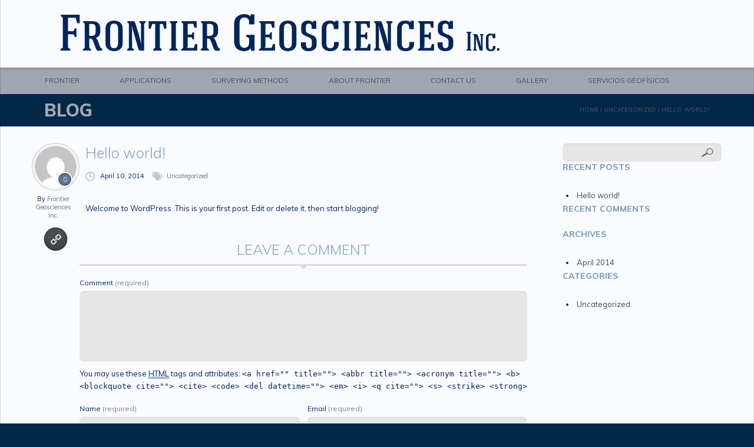

--- FILE ---
content_type: text/html; charset=UTF-8
request_url: https://www.frontiergeo.com/blog/2014/04/10/hello-world/
body_size: 7262
content:
<!DOCTYPE html>
<html lang="en-US">
	<head>
		<meta charset="UTF-8"/>
		<meta name='viewport' content='width=device-width, initial-scale=1.0, maximum-scale=1.0, minimum-scale=1.0, user-scalable=0'>
		<title>Hello world! | Frontier Geosciences Inc.</title>
		<link rel="profile" href="http://gmpg.org/xfn/11"/>
		<link rel="pingback" href="https://www.frontiergeo.com/xmlrpc.php"/>
						<link rel='dns-prefetch' href='//storage.googleapis.com'/>
<link rel='dns-prefetch' href='//s.w.org'/>
<link rel="alternate" type="application/rss+xml" title="Frontier Geosciences Inc. &raquo; Feed" href="https://www.frontiergeo.com/feed/"/>
<link rel="alternate" type="application/rss+xml" title="Frontier Geosciences Inc. &raquo; Comments Feed" href="https://www.frontiergeo.com/comments/feed/"/>
<link rel="alternate" type="application/rss+xml" title="Frontier Geosciences Inc. &raquo; Hello world! Comments Feed" href="https://www.frontiergeo.com/blog/2014/04/10/hello-world/feed/"/>
		<script type="text/javascript">window._wpemojiSettings={"baseUrl":"https:\/\/s.w.org\/images\/core\/emoji\/2.2.1\/72x72\/","ext":".png","svgUrl":"https:\/\/s.w.org\/images\/core\/emoji\/2.2.1\/svg\/","svgExt":".svg","source":{"concatemoji":"https:\/\/www.frontiergeo.com\/wp-includes\/js\/wp-emoji-release.min.js?ver=4.7.29"}};!function(t,a,e){var r,n,i,o=a.createElement("canvas"),l=o.getContext&&o.getContext("2d");function c(t){var e=a.createElement("script");e.src=t,e.defer=e.type="text/javascript",a.getElementsByTagName("head")[0].appendChild(e)}for(i=Array("flag","emoji4"),e.supports={everything:!0,everythingExceptFlag:!0},n=0;n<i.length;n++)e.supports[i[n]]=function(t){var e,a=String.fromCharCode;if(!l||!l.fillText)return!1;switch(l.clearRect(0,0,o.width,o.height),l.textBaseline="top",l.font="600 32px Arial",t){case"flag":return(l.fillText(a(55356,56826,55356,56819),0,0),o.toDataURL().length<3e3)?!1:(l.clearRect(0,0,o.width,o.height),l.fillText(a(55356,57331,65039,8205,55356,57096),0,0),e=o.toDataURL(),l.clearRect(0,0,o.width,o.height),l.fillText(a(55356,57331,55356,57096),0,0),e!==o.toDataURL());case"emoji4":return l.fillText(a(55357,56425,55356,57341,8205,55357,56507),0,0),e=o.toDataURL(),l.clearRect(0,0,o.width,o.height),l.fillText(a(55357,56425,55356,57341,55357,56507),0,0),e!==o.toDataURL()}return!1}(i[n]),e.supports.everything=e.supports.everything&&e.supports[i[n]],"flag"!==i[n]&&(e.supports.everythingExceptFlag=e.supports.everythingExceptFlag&&e.supports[i[n]]);e.supports.everythingExceptFlag=e.supports.everythingExceptFlag&&!e.supports.flag,e.DOMReady=!1,e.readyCallback=function(){e.DOMReady=!0},e.supports.everything||(r=function(){e.readyCallback()},a.addEventListener?(a.addEventListener("DOMContentLoaded",r,!1),t.addEventListener("load",r,!1)):(t.attachEvent("onload",r),a.attachEvent("onreadystatechange",function(){"complete"===a.readyState&&e.readyCallback()})),(r=e.source||{}).concatemoji?c(r.concatemoji):r.wpemoji&&r.twemoji&&(c(r.twemoji),c(r.wpemoji)))}(window,document,window._wpemojiSettings);</script>
		<style type="text/css">img.wp-smiley,img.emoji{display:inline!important;border:none!important;box-shadow:none!important;height:1em!important;width:1em!important;margin:0 .07em!important;vertical-align:-.1em!important;background:none!important;padding:0!important}</style>
<link rel='stylesheet' id='jquery.bxslider-css' href='//www.frontiergeo.com/wp-content/plugins/testimonials-widget/includes/libraries/bxslider-4/dist/jquery.bxslider.css?ver=4.7.29' type='text/css' media='all'/>
<link rel='stylesheet' id='Axl_Testimonials_Widget-css' href='//www.frontiergeo.com/wp-content/plugins/testimonials-widget/assets/css/testimonials-widget.css?ver=4.7.29' type='text/css' media='all'/>
<link rel='stylesheet' id='rs-settings-css' href='https://www.frontiergeo.com/wp-content/plugins/revslider/rs-plugin/css/settings.css?rev=4.0.5&#038;ver=4.7.29' type='text/css' media='all'/>
<link rel='stylesheet' id='rs-plugin-captions-css' href='https://www.frontiergeo.com/wp-content/plugins/revslider/rs-plugin/css/captions.php?rev=4.0.5&#038;ver=4.7.29' type='text/css' media='all'/>
<link rel='stylesheet' id='rs-plugin-static-css' href='https://www.frontiergeo.com/wp-content/plugins/revslider/rs-plugin/css/static-captions.css?rev=4.0.5&#038;ver=4.7.29' type='text/css' media='all'/>
<link rel='stylesheet' id='normalize-css' href='https://www.frontiergeo.com/wp-content/themes/circles/css/normalize.css' type='text/css' media='all'/>
<link rel='stylesheet' id='prettyPhoto-css' href='https://www.frontiergeo.com/wp-content/themes/circles/css/prettyPhoto.css' type='text/css' media='all'/>
<link rel='stylesheet' id='grid-system-css' href='https://www.frontiergeo.com/wp-content/themes/circles/css/grid-system.css' type='text/css' media='all'/>
<link rel='stylesheet' id='main-css' href='https://www.frontiergeo.com/wp-content/themes/circles/css/main.css' type='text/css' media='all'/>
<link rel='stylesheet' id='shortcodes-css' href='https://www.frontiergeo.com/wp-content/themes/circles/css/shortcodes.css' type='text/css' media='all'/>
<link rel='stylesheet' id='widgets-css' href='https://www.frontiergeo.com/wp-admin/css/widgets.min.css?ver=4.7.29' type='text/css' media='all'/>
<link rel='stylesheet' id='font-awesome-css' href='https://www.frontiergeo.com/wp-content/themes/circles/css/font-awesome.css' type='text/css' media='all'/>
<link rel='stylesheet' id='icomoon-css' href='https://www.frontiergeo.com/wp-content/themes/circles/css/icomoon.css' type='text/css' media='all'/>
<link rel='stylesheet' id='responsiveness-css' href='https://www.frontiergeo.com/wp-content/themes/circles/css/media.php?switch_menu_to_mobile=950' type='text/css' media='all'/>
<link rel='stylesheet' id='style-css' href='https://www.frontiergeo.com/wp-content/themes/circles/style.css?ver=4.7.29' type='text/css' media='all'/>
<script type='text/javascript' src='https://www.frontiergeo.com/wp-includes/js/jquery/jquery.js?ver=1.12.4'></script>
<script type='text/javascript' src='https://www.frontiergeo.com/wp-includes/js/jquery/jquery-migrate.min.js?ver=1.4.1'></script>
<script type='text/javascript' src='https://www.frontiergeo.com/wp-content/plugins/revslider/rs-plugin/js/jquery.themepunch.plugins.min.js?rev=4.0.5&#038;ver=4.7.29'></script>
<script type='text/javascript' src='https://www.frontiergeo.com/wp-content/plugins/revslider/rs-plugin/js/jquery.themepunch.revolution.min.js?rev=4.0.5&#038;ver=4.7.29'></script>
<link rel='https://api.w.org/' href='https://www.frontiergeo.com/wp-json/'/>
<link rel="EditURI" type="application/rsd+xml" title="RSD" href="https://www.frontiergeo.com/xmlrpc.php?rsd"/>
<link rel="wlwmanifest" type="application/wlwmanifest+xml" href="https://www.frontiergeo.com/wp-includes/wlwmanifest.xml"/> 
<meta name="generator" content="WordPress 4.7.29"/>
<link rel="canonical" href="https://www.frontiergeo.com/blog/2014/04/10/hello-world/"/>
<link rel='shortlink' href='https://www.frontiergeo.com/?p=1'/>
<link rel="alternate" type="application/json+oembed" href="https://www.frontiergeo.com/wp-json/oembed/1.0/embed?url=https%3A%2F%2Fwww.frontiergeo.com%2Fblog%2F2014%2F04%2F10%2Fhello-world%2F"/>
<link rel="alternate" type="text/xml+oembed" href="https://www.frontiergeo.com/wp-json/oembed/1.0/embed?url=https%3A%2F%2Fwww.frontiergeo.com%2Fblog%2F2014%2F04%2F10%2Fhello-world%2F&#038;format=xml"/>
<!--[if lt IE 9]><script src="https://www.frontiergeo.com/wp-content/themes/circles/js/html5.js"></script><![endif]--><!--[if lt IE 7]><script src="https://www.frontiergeo.com/wp-content/themes/circles/js/icomoon.js"></script><![endif]-->	<script type="text/javascript">var ajaxurl='https://www.frontiergeo.com/wp-admin/admin-ajax.php';</script>
				<link href="https://fonts.googleapis.com/css?family=Open+Sans:400,800,300,700" rel="stylesheet" type="text/css">
					<link href="https://fonts.googleapis.com/css?family=Muli:400,800,300,700" rel="stylesheet" type="text/css">
			<style type="text/css">body,article .column_post-body,.post-body-text,.post-area{font-family:'Muli'}article .column_post-body,.post-body-text,.post-area{font-size:12pxpx}.headline h1{font-family:'Muli'}.headline h1{font-size:13pxpx}.menu .menu-item a,.menu .page_item a{font-family:'Muli'}.menu .menu-item a,.menu .page_item a{font-size:10pxpx}.post-area h1,.post-body-text h1{font-size:16pxpx}.post-area h2,.post-body-text h2{font-size:13pxpx}.post-area h3,.post-body-text h3{font-size:12pxpx}.post-area h4,.post-body-text h4{font-size:10pxpx}body{background-color:#022849;background-repeat:repeat;background-position:center top;background-size:100%}#logo{margin-top:70px;margin-left:-20px}</style>
	<style type="text/css" id="dynamic-styles">.b1170 .page-header>.wrapper,.b960 .page-header>.wrapper,.b1170>div.wrapper,.b960>div.wrapper{background:#f9fbff}a,.widget_categories li.active a,.widget_categories li.active,.z-active .z-link,.tab-nav li.active a,.menu>li:hover>a,.menu>li.current_page_item>a,.menu>li:hover>a:after,.menu>li.current_page_item>a:after,.advantages a:hover h1,.why-choose-us a:hover h1,.post>header h2,.post-author a,.post-comments.inline a,.read-more,.post-pagination li:hover a,.post-pagination li.active a .widget_categories li:hover,.widget_categories a:hover,.gallery-filters a:hover,.gallery-filters a.selected,.column_post header a,.column_post header h1,.column_post-category span,.column_post-category a,.column_post-author span,.column_post-author a,.purchase-plate_header,.widget_recent_posts_2 .item header h1,.widget_recent_posts_2 .item header h1 a,.member-info span,.post-blockquote,.post h1,.number-of-comments span,.comment-reply,blockquote,.widget_accordion .item.active h1,.post-category span,.post-category a,.post-comments.inline a,.widget_categories li:hover,.widget_categories a:hover,.dropcap_letter,.widget_accordion footer span+span,.sc-list ul li:hover,.service-icon:hover span,li.mega-menu>.sub-menu>li li a:hover,.featured-project:hover h2,.sc-icon span,.why-choose-us a:hover h2,.advantages a:hover h2,.widget_accordion .item.active h2,.service.service-style2 .service-icon span,.sc-list ul li:before,li.mega-menu>.sub-menu>li li a:before,.headerstyle2_2 .sub-menu>li a:before,.menu li:hover>a:after,.menu li.current_page_item>a:after,li.mega-menu>.sub-menu>li li a:hover,.headerstyle2_2 .sub-menu>li a:hover,.sc-icon.sc-icon-style4 a,.widget_recent_comments li:hover,.widget_recent_comments a:hover,.left_navigation li:hover,.left_navigation a:hover,.advantages .sc-icon h2 a:hover{color:#637496}.widget_out_stuff-container .item-con-t1:hover{-webkit-box-shadow:0 3px 0 0 #637496;box-shadow:0 3px 0 0 #637496}.menu>li:hover>a:after,.menu>li.current_page_item>a:after,.blue,.widget_out_stuff2 .item-con-t1:hover header .bg-black-045,.widget_multi_posts_entries .header .item.active .button,.underline .z-active .z-link,.advantages a .advantages-img span:first-child+span,.why-choose-us .why-choose-us-img span:first-child+span,.post-comments span,.border-bottom-blue-3px:after,.socials li span,.infobox .bottom-line,.widget_out_stuff2 .item-con-t1 header .overlay,.item-con-t1 .blue-line,.widget_out_stuff-container .item-con-t1 .corner,.member-social a:hover,.gallery-image-links a span:first-child+span,.images-slider .flex-direction-nav li a:hover,.teaser a .advantages-img span:first-child+span,.rev-direction-nav a span:hover,.dropcap_circle .dropcap_letter,.sc-icon.sc-icon-style2:hover span,.btn-style2,.sc-skillbar-style-2 .sc-skillbar-bar span,.sc-skillbar-style-2 .sc-skillbar-bar span:after,.service.service-style2:hover .service-icon div,.headerstyle2.headerstyle2_2 .menu>li.current_page_item>a,.headerstyle2.headerstyle2_2 .menu>ul>li.current_page_item>a,.sc-icon.sc-icon-style4:hover span,.headerstyle2.headerstyle2_2 .menu>li.current_page_item>a,.headerstyle2.headerstyle2_2 .menu>ul>li.current_page_item>a,.headerstyle2.headerstyle2_2 .menu>li.current-menu-parent>a{background-color:#637496}.blue-grad{background:-moz-radial-gradient(center,ellipse cover,rgba(150,167,201,.94) 0%,rgba(99,116,150,.85) 100%);background:-webkit-gradient(radial,center center,0px,center center,100%,color-stop(0%,rgba(150,167,201,.94)),color-stop(100%,rgba(99,116,150,.85)));background:-webkit-radial-gradient(center,ellipse cover,rgba(150,167,201,.94) 0%,rgba(99,116,150,.85) 100%);background:-o-radial-gradient(center,ellipse cover,rgba(150,167,201,.94) 0%,rgba(99,116,150,.85) 100%);background:-ms-radial-gradient(center,ellipse cover,rgba(150,167,201,.94) 0%,rgba(99,116,150,.85) 100%);background:radial-gradient(ellipse at center,rgba(150,167,201,.94) 0%,rgba(99,116,150,.85) 100%);filter: progid:DXImageTransform.Microsoft.gradient( startColorstr='#f048bddb', endColorstr='#d93476a3',GradientType=1 )}.blue-radial-grad{background:#637496;background:-moz-radial-gradient(50% 100%,circle farthest-side,#899abc,#637496);background:-webkit-gradient(radial,50% 100%,0,50% 100%,100%,color-stop(0%,#899abc),color-stop(100%,#637496));background:-webkit-radial-gradient(50% 100%,circle farthest-side,#899abc,#637496);background:-o-radial-gradient(50% 100%,circle farthest-side,#899abc,#637496);background:-ms-radial-gradient(50% 100%,circle farthest-side,#899abc,#637496);background:radial-gradient(50% 100%,circle farthest-side,#899abc,#637496)}{background-color:#637496}.service-icon:hover div{border-color:#637496}.menu>li:hover>.sub-menu,
	.z-active .z-link, 
	.post-details, .headerstyle4 .menu li ul, 

			{border-top-color:#637496}.widget_multi_posts_entries .header,.underline .z-link,.infobox .bottom-line,.bottom-left .z-active .z-link,.bottom-right .z-active .z-link,.bottom-center .z-active .z-link{border-bottom-color:#637496}.purchase-plate,.sc-call-to-action,.vertical.top-left .z-active .z-link{border-left-color:#637496}.vertical.top-right .z-active .z-link{border-right-color:#637496}.vertical.top-left .z-active .z-link{-webkit-box-shadow:inset 1px 0 0 0 #637496;box-shadow:inset 1px 0 0 0 #637496}.vertical.top-right .z-active .z-link{-webkit-box-shadow:inset -1px 0 0 0 #637496;box-shadow:inset -1px 0 0 0 #637496}.bottom-left .z-active .z-link,.bottom-right .z-active .z-link,.bottom-center .z-active .z-link{box-shadow:inset 0 -1px 0 0 #637496}.z-active .z-link{box-shadow:inset 0 1px 0 0 #637496}body{color:#002660}header.page-header .preheader,header.page-header .wrapper-bg{background-color:#b5b5b5}.marble{background-color:#022849!important}div.wrapper.menu-bg.custom-menu-bg,.wrapper.dark-menu{background-color:rgba(160,167,178,1)}h1,h2,h3,h4,h5,h6,.post>header h2,.post h1,.widget_recent_posts_2 .item header h1,.widget_recent_posts_2 .item header h1 a,.sc-divider-style-2 .sc-divider-text,.number-of-comments,.number-of-comments span{color:#83a1bf}.preheader{background-color:#4f4f87}.mega-menu>ul,.menu>li>.sub-menu>li>a{background-color:#a0a7b2!important}.marble-color{background-color:#87a7bc!important}.default-bg{background-color:#606060!important}.preheader{background-color:#4f4f87!important}.preheader .phone.contact{color:#232323!important}footer>.grey{background-color:#383b47!important}footer p,footer p.wysija-text,footer .widget_text address,footer .latest-excerpts p,footer .widget_text div{color:#afafaf}</style>
			<style type="text/css">.recentcomments a{display:inline!important;padding:0!important;margin:0!important}</style>
			</head>
	<body class="post-template-default single single-post postid-1 single-format-standard b1170 nice-scroll">
    
			<div class="preloading-screen" style=" background: #fff center no-repeat fixed">
			<div class="spinners">
				<div class="bounce1"></div>
			</div>
		</div>
					<header class='page-header'>
	
		
	<div class='wrapper wrapper-bg'>
		<div class='container'>
			<div class='grid_12'>
				<div class='logo'>
																					<a href='https://www.frontiergeo.com/' title="Frontier Geosciences Inc." rel="home"><img width="800" height="80" src="https://www.frontiergeo.com/wp-content/uploads/2014/05/frontier_logo_3.png" class="" alt="Frontier Geosciences Inc." srcset="https://www.frontiergeo.com/wp-content/uploads/2014/05/frontier_logo_3.png 800w, https://www.frontiergeo.com/wp-content/uploads/2014/05/frontier_logo_3-300x30.png 300w, https://www.frontiergeo.com/wp-content/uploads/2014/05/frontier_logo_3-768x77.png 768w" sizes="(max-width: 800px) 100vw, 800px"/></a>
				</div>
								<ul class='socials'>
																																																						</ul>
			</div>
		</div>
	</div>
	<div class='absolute'>
		<div class='wrapper menu-bg custom-menu-bg border-bottom-black-tr'>
			<div class='container'>
										<a id="menu-btn" href="#"></a>

						<nav class="menu-menu-1-container"><ul id="menu-menu-1" class="menu"><li id="menu-item-44" class="menu-item menu-item-type-post_type menu-item-object-page menu-item-home menu-item-44"><a href="https://www.frontiergeo.com/">Frontier</a></li>
<li id="menu-item-45" class="menu-item menu-item-type-post_type menu-item-object-page menu-item-has-children menu-item-45"><a href="https://www.frontiergeo.com/applications/">Applications</a>
<ul class="sub-menu">
	<li id="menu-item-156" class="menu-item menu-item-type-post_type menu-item-object-page menu-item-156"><a href="https://www.frontiergeo.com/borehole/">Borehole Methods</a>	<li id="menu-item-112" class="menu-item menu-item-type-post_type menu-item-object-page menu-item-112"><a href="https://www.frontiergeo.com/geophysical-investigations-of-dam-sites/">Geophysical Investigations of Dam Sites</a>	<li id="menu-item-116" class="menu-item menu-item-type-post_type menu-item-object-page menu-item-116"><a href="https://www.frontiergeo.com/geophysical-investigations-of-pipeline-crossings/">Geophysical Investigations of Pipeline Crossings</a>	<li id="menu-item-103" class="menu-item menu-item-type-post_type menu-item-object-page menu-item-103"><a href="https://www.frontiergeo.com/the-seismic-refraction-method/">The Seismic Refraction Method</a>	<li id="menu-item-561" class="menu-item menu-item-type-post_type menu-item-object-page menu-item-561"><a href="https://www.frontiergeo.com/pump-testing/">Pump Testing</a></ul>
</li>
<li id="menu-item-55" class="menu-item menu-item-type-post_type menu-item-object-page menu-item-55"><a href="https://www.frontiergeo.com/surveying-methods/">Surveying Methods</a></li>
<li id="menu-item-60" class="menu-item menu-item-type-post_type menu-item-object-page menu-item-60"><a href="https://www.frontiergeo.com/about-frontier/">About Frontier</a></li>
<li id="menu-item-97" class="menu-item menu-item-type-post_type menu-item-object-page menu-item-97"><a href="https://www.frontiergeo.com/contact-us/">Contact us</a></li>
<li id="menu-item-132" class="menu-item menu-item-type-post_type menu-item-object-page menu-item-132"><a href="https://www.frontiergeo.com/gallery/">Gallery</a></li>
<li id="menu-item-612" class="menu-item menu-item-type-post_type menu-item-object-page menu-item-612"><a href="https://www.frontiergeo.com/estudios-geofisicos/">Servicios Geofísicos</a></li>
</ul></nav>
					<ul class='socials mobile-socials'>
																																																						</ul>
			</div>
		</div>
			<div class='wrapper headline  marble border-bottom-black-tr'>
		<div class='container'>
			<div class='grid_12'>
									<h1>Blog</h1>
													<div class='page-path'>
						<div id="crumbs" xmlns:v="http://rdf.data-vocabulary.org/#"><span typeof="v:Breadcrumb"><a rel="v:url" property="v:title" href="https://www.frontiergeo.com/">Home</a></span> <span class="delimiter">|</span> <span typeof="v:Breadcrumb"><a rel="v:url" property="v:title" href="https://www.frontiergeo.com/blog/category/uncategorized/">Uncategorized</a></span> <span class="delimiter">|</span> <span class="current">Hello world!</span></div>					</div>
							</div>
		</div>
	</div>
	</div>
</header><div class='wrapper header-image '></div>
<div class='wrapper'>
	<div class='container main'>
						<div class='post-area grid_9'>
			<div class='posts-container'>
													<article id="post-1" class="post  center post-1 type-post status-publish format-standard hentry category-uncategorized">
		<header>
		<a href='https://www.frontiergeo.com/blog/2014/04/10/hello-world/'><h2>Hello world!</h2></a>
	</header>
	<footer>
	<div class='post-helper-absolute'>
		<div class='avatar big'>
			<img alt='' src='https://secure.gravatar.com/avatar/1f437ee670acf8934f0cc1706b87f823?s=61&#038;d=mm&#038;r=g' srcset='https://secure.gravatar.com/avatar/1f437ee670acf8934f0cc1706b87f823?s=122&amp;d=mm&amp;r=g 2x' class='avatar avatar-61 photo' height='61' width='61'/>		</div>
		<div class='post-comments'>
			<span>0</span>
		</div>
		<div class='post-author'>
			By			<span>
				<a href="https://www.frontiergeo.com/blog/author/bigdigger1/" title="Posts by Frontier Geosciences Inc." rel="author">Frontier Geosciences Inc.</a>			</span>
		</div>
		<div class='post-type'>
			<span></span>
		</div>
	</div>
	<div class='post-date'>
		<span>April 10, 2014</span>
	</div>
			<div class='post-category'>
			<span>
				<a href="https://www.frontiergeo.com/blog/category/uncategorized/" rel="category tag">Uncategorized</a>			</span>
		</div>
		<div class='separator'>
	</div>
</footer>	<div class="post-body clearfix">
				<div class='post-body-text'>
			<p>Welcome to WordPress. This is your first post. Edit or delete it, then start blogging!</p>
					</div>
	</div>
</article>

					
	
	
	
	<section class='leave-comment'>
		<div id="respond" class="comment-respond">
		<h3 id="reply-title" class="comment-reply-title">Leave a Comment <small><a rel="nofollow" id="cancel-comment-reply-link" href="/blog/2014/04/10/hello-world/#respond" style="display:none;">Cancel Comment</a></small></h3>			<form action="https://www.frontiergeo.com/wp-comments-post.php" method="post" id="commentform" class="comment-form">
				<div class="separator"><div></div></div>
			<div class="input-field text-area">
				<div>
					Comment
					<span>(required)</span>
				</div>
				<div class="input-style dlight-grey sc-input">
					<textarea aria-required="true" rows="1" cols="1" name="comment" id="comment" aria-required='true'></textarea>
				</div>
			</div><div><p class="form-allowed-tags">You may use these <abbr title="HyperText Markup Language">HTML</abbr> tags and attributes:  <code>&lt;a href=&quot;&quot; title=&quot;&quot;&gt; &lt;abbr title=&quot;&quot;&gt; &lt;acronym title=&quot;&quot;&gt; &lt;b&gt; &lt;blockquote cite=&quot;&quot;&gt; &lt;cite&gt; &lt;code&gt; &lt;del datetime=&quot;&quot;&gt; &lt;em&gt; &lt;i&gt; &lt;q cite=&quot;&quot;&gt; &lt;s&gt; &lt;strike&gt; &lt;strong&gt; </code></p></div>
					<div class="input-field">
						<div>
							Name <span>(required)</span>
						</div>
						<div class="input-style dlight-grey sc-input">
							<input id="author" type="text" aria-required='true' size="20" value="" name="author">
						</div>
					</div>

					<div class="input-field">
						<div>
							Email <span>(required)</span>
						</div>
						<div class="input-style dlight-grey sc-input">
							<input id="email" name="email" type="text" value="" size="20" aria-required='true'/>
						</div>
					</div>
<p class="aiowps-captcha"><label for="aiowps-captcha-answer">Please enter an answer in digits:</label><div class="aiowps-captcha-equation"><strong>19 &#43; 5 = <input type="hidden" name="aiowps-captcha-string-info" id="aiowps-captcha-string-info" value="ykvoj1h6r9"/><input type="hidden" name="aiowps-captcha-temp-string" id="aiowps-captcha-temp-string" value="1768587356"/><input type="text" size="2" id="aiowps-captcha-answer" name="aiowps-captcha-answer" value="" autocomplete="off"/></strong></div></p><p class="form-submit"><input name="submit" type="submit" id="submit" class="submit" value="SENT"/> <input type='hidden' name='comment_post_ID' value='1' id='comment_post_ID'/>
<input type='hidden' name='comment_parent' id='comment_parent' value='0'/>
</p>			</form>
			</div><!-- #respond -->
		</section>							</div>
		</div>
				<aside class='right-sidebar grid_3'>
	<section id="search-2" class="widget_search"><form role="search" method="get" id="searchform" class="searchform" action="https://www.frontiergeo.com/">
				<div>
					<label class="screen-reader-text" for="s">Search for:</label>
					<input type="text" value="" name="s" id="s"/>
					<input type="submit" id="searchsubmit" value="Search"/>
				</div>
			</form></section>		<section id="recent-posts-2" class="widget_recent_entries">		<h3>Recent Posts</h3>		<ul>
					<li>
				<a href="https://www.frontiergeo.com/blog/2014/04/10/hello-world/">Hello world!</a>
						</li>
				</ul>
		</section>		<section id="recent-comments-2" class="widget_recent_comments"><h3>Recent Comments</h3><ul id="recentcomments"></ul></section><section id="archives-2" class="widget_archive"><h3>Archives</h3>		<ul>
			<li><a href='https://www.frontiergeo.com/blog/2014/04/'>April 2014</a></li>
		</ul>
		</section><section id="categories-2" class="widget_categories"><h3>Categories</h3>		<ul>
	<li class="cat-item cat-item-1"><a href="https://www.frontiergeo.com/blog/category/uncategorized/">Uncategorized</a>
</li>
		</ul>
</section></aside>	</div>
</div>
<aside class='wrapper lighter-grey'>
	<div class='container'>
		<div class='grid_9'>
			<div class='posts-container'>
				<div class='post-single-pagination'>
					
				</div>
			</div>
		</div>
	</div>
</aside>
					<footer>
			<div class='wrapper grey'>
				<div class='container'>
						<div class='grid_4'>
		<section id="text-7" class="widget widget_text"><h2>Address:</h2>			<div class="textwidget"><p>237 St. Georges Ave.<br/>
North Vancouver, B.C.<br/>
V7L 4T4   </p>
</div>
		</section>	</div>
	<div class='grid_4'>
		<section id="search-6" class="widget widget_search"><h2>Find it:</h2><form role="search" method="get" id="searchform" class="searchform" action="https://www.frontiergeo.com/">
				<div>
					<label class="screen-reader-text" for="s">Search for:</label>
					<input type="text" value="" name="s" id="s"/>
					<input type="submit" id="searchsubmit" value="Search"/>
				</div>
			</form></section>	</div>
	<div class='grid_4'>
		<section id="random-work-12" class="widget widget_social_icons_item">	</div>
				</div>
			</div>
			<div class='wrapper dark-grey copyright-bar'>
				<div class='container'>
					<div class='grid_12'>
						<span class='copyright'></span>
					</div>
				</div>
			</div>
		</footer>
		<a id="back_to_top" href="#"></a>
				<script type='text/javascript' src='https://www.frontiergeo.com/wp-content/themes/circles/js/main.js'></script>
<script type='text/javascript' src='https://www.frontiergeo.com/wp-content/themes/circles/js/jquery.nicescroll.min.js'></script>
<script type='text/javascript' src='https://storage.googleapis.com/google-code-archive-downloads/v2/code.google.com/heartcode-canvasloader/heartcode-canvasloader-min-0.9.1.js'></script>
<script type='text/javascript' src='https://www.frontiergeo.com/wp-content/themes/circles/js/jquery.prettyPhoto.js'></script>
<script type='text/javascript' src='https://www.frontiergeo.com/wp-content/themes/circles/js/jquery.flexslider-min.js'></script>
<script type='text/javascript' src='https://www.frontiergeo.com/wp-content/themes/circles/js/zozo.tabs.min.js'></script>
<script type='text/javascript' src='https://www.frontiergeo.com/wp-content/themes/circles/js/jquery.isotope.min.js'></script>
<script type='text/javascript' src='https://www.frontiergeo.com/wp-content/themes/circles/js/jquery.iosslider.min.js'></script>
<script type='text/javascript' src='https://www.frontiergeo.com/wp-includes/js/comment-reply.min.js?ver=4.7.29'></script>
<script type='text/javascript' src='https://www.frontiergeo.com/wp-includes/js/wp-embed.min.js?ver=4.7.29'></script>
		<script type="text/javascript">var _gaq=_gaq||[];_gaq.push(['_setAccount','UA-72062901-1']);_gaq.push(['_trackPageview']);(function(){var ga=document.createElement('script');ga.type='text/javascript';ga.async=true;ga.src=('https:'==document.location.protocol?'https://ssl':'http://www')+'.google-analytics.com/ga.js';var s=document.getElementsByTagName('script')[0];s.parentNode.insertBefore(ga,s);})();</script>
			<div class="media_for_js"></div>
	</body>
</html>

--- FILE ---
content_type: text/css
request_url: https://www.frontiergeo.com/wp-content/plugins/revslider/rs-plugin/css/static-captions.css?rev=4.0.5&ver=4.7.29
body_size: 97
content:
@import url(https://fonts.googleapis.com/css?family=Open+Sans:400,800,300,700);


--- FILE ---
content_type: text/css
request_url: https://www.frontiergeo.com/wp-content/themes/circles/css/shortcodes.css
body_size: 16479
content:
/**
 * Blockquote
 *
 */
.sc-blockquote-slider {
	background: #f4f4f4;
}
/**
 * input
 */
 .sc-input {
	padding: 10px;
	border-radius: 8px;
         	box-sizing: border-box;
	   -moz-box-sizing: border-box;
	    -ms-box-sizing: border-box;
	-webkit-box-sizing: border-box;
	box-shadow: 0 1px 0 0 rgba(0, 0, 0, 0.1) inset;
 }
  .sc-searchform {
	position: relative;
	padding: 8px;
	border-radius: 8px;
         	box-sizing: border-box;
	   -moz-box-sizing: border-box;
	    -ms-box-sizing: border-box;
	-webkit-box-sizing: border-box;
	box-shadow: 0 1px 0 0 rgba(0, 0, 0, 0.1) inset;
 }
/**
 * Button
 */
.sc-button {
	display: inline-block;
	cursor: pointer;
	font-size: 10px;
	padding: 8px 20px;
	margin-top: 5px;
	margin-right: 7px;
	text-transform: uppercase;
	border-width: 1px;
	border-color: #f3f3f3;
	border-style: solid;
	border-radius: 8px;
	box-shadow: 1px 1px 0 0 rgba(0, 0, 0, 0.1);
	color: #45484a;
	position: relative;
	margin-bottom: 15px;
}

.sc-button-small {
	padding: 1px 12px;
	line-height: 24px;
	font-size: smaller;
}

.sc-button-large {
	padding: 2px 20px;
	line-height: 34px;
	font-size: larger;
}

/**
 * List
 *
 */

.sc-list ul {
	list-style-type: none;
}

.sc-list ul li {
padding: 9px 0 10px 1.4em;
border-bottom: 1px solid rgba(218,222,225,0.86);
box-shadow: 0 1px 0 0 #fff;
}

.sc-list ul li:before {
	font-family: FontAwesome;
	display: inline-block;
	margin-left: -1.4em;
	width: 1.4em;
	color: #3b74a9;
}

.sc-list-icon-arrow ul li:before {
content: "\f061";
font-size: 10px;
margin-left: -18px;
margin-right: 4px;
}
.sc-list-icon-circle ul li:before {
content: "\f111";
font-size: 6px;
margin-left: -16px;
margin-right: 8px;
}
.sc-list-icon-check ul li:before {
content: "\f107";
font-size: 14px;
margin-right: -2px;
margin-left: -18px;
}
.sc-list-icon-star ul li:before {
content: "\f005";
margin: 0 3px 0 -18px;
font-size: 11px;
}
.sc-list-icon-plus ul li:before {
content: "+";
margin: 0 -3px 0 -19px;
font-size: 16px;
}
.sc-list-icon-dash ul li:before {
content: "-";
margin: 0 -4px 0 -18px;
font-size: 16px;
}

/**
 * Divider
 */
.sc-divider {
	width: auto;
	border-bottom: 3px solid #dadada;
	margin-bottom: 30px;
	position: relative;
	text-align: center;
	box-shadow: 0 1px 0 0 #fff;
	display: block;
clear: both;
}

.sc-divider .sc-divider-text {
	display: inline-block;
	position: relative;
	padding: 0 10px;
	margin: 0 10px;
	text-transform: uppercase;
	height: 50px;
	font-size: 24px;
	font-weight: 300;
}

.sc-divider .sc-divider-scroll {
	position: absolute;
	right: 5px;
	cursor: pointer;
	color: #888;
}

.sc-divider-center {
	text-align: center;
}

.sc-divider-left {
	text-align: left;
}

.sc-divider-right {
	text-align: right;
}

.sc-divider-larger .sc-divider-text {
	font-size: 24px;
}
.sc-divider-smaller .sc-divider-text {
	font-size: 18px;
	height: 40px;
}
.sc-divider-style-2:after {
	content: '';
	position: absolute;
	left: 50%;
	bottom: -10px;
	background: url(../img/sprite.png) 0 -15px;
	width: 19px;
	height: 10px;
	margin-left: -9px;
}

/**
 * Divider 2
 */

.sc-divider-2 {
	margin: 20px auto;
	position: relative;
	border-bottom: 1px solid #000;
	width: 75px;
}

.sc-divider-2 .triangle {
	position: absolute;
	left: 50%;
	margin-left: -8.5px;
	width: 0px;
	height: 0px;
	border-style: solid;
	border-width: 6px 5.5px 0 5.5px;
	border-color: #000 transparent transparent transparent;
}

/**
 * Message
 */

.sc-message {
	position: relative;
	display: block;
	padding: 0 35px 0 20px;
	margin-bottom: 18px;
	text-shadow: 0 1px 0 rgba(255, 255, 255, 0.5);
	border-style: solid;
	border-width: 1px;
}
.sc-message div {
	margin: 20px 0;
}
.sc-message .close {
	position: absolute;
	top: 13px;
	right: 13px;
	font-size: 12px;
	line-height: 12px;
}

.sc-message-info {
	background-color: #e9f7fe;
	border-color: #b6d7e8;
	color: #5091b2;
}
.sc-message-info .close{
	color: #5091b2;
}
.sc-message-alert {
	background-color: #fbfadd;
	border-color: #ded58a;
	color: #918c38;
}
.sc-message-alert .close{
	color: #918c38;
}
.sc-message-success {
	background-color: #ebf6e0;
	border-color: #b3dc82;
	color: #5f9035;
}
.sc-message-success .close{
	color: #5f9035;
}
.sc-message-error {
	background-color: #ffe9e9;
	border-color: #fbc4c4;
	color: #de5959;
}
.sc-message-error .close{
	color: #de5959;
}
/**
 * Posts slider
 */

.sc-posts-slider h4 {
	display: block;
	font-size: 13px;
	line-height: 22px;
	margin: 5px 0px 10px 0px;
}

.sc-posts-slider h4 a {
	color: #444;
	text-decoration: none;
}

.sc-posts-slider h4 a:hover {
	color: #FE7100;
}
.flexslider-posts-slider {
	position: relative;
}

/**
 * Latest works slider
 */

.sc-latest-works {
	margin: 0 0 60px;
	background: #fff;
	border: 0;
	position: relative;
	-webkit-border-radius: 0;
	-moz-border-radius: 0;
	-o-border-radius: 0;
	border-radius: 0;
	box-shadow: 0;
	-webkit-box-shadow: 0 0 0 rgba(0,0,0,.2);
	-moz-box-shadow: 0 0 0 rgba(0,0,0,.2);
	-o-box-shadow: 0 0 0 rgba(0,0,0,.2);
	zoom: 1;
}

.sc-latest-works ul li {
	padding-right: 18px;
}


/**
 * Call to action
 */

.sc-call-to-action {
	padding: 30px;
	margin-bottom: 60px;
	max-width: 100%;
}

.sc-call-to-action-bottom {
	text-align: center;
	padding-top: 0px;
	padding-bottom: 25px;
}

.sc-call-to-action-bottom .sc-call-to-action-button {
	display: block;
}

.sc-call-to-action-right {
	text-align: right;
}

.sc-call-to-action-right .sc-call-to-action-button {
	float: right;
	margin-left: 30px;
}

.sc-call-to-action-left .sc-call-to-action-button {
	float: left;
	margin-right: 30px;
}

.sc-call-to-action-clear {
	clear: both;
}

.sc-call-to-action .sc-call-to-action-text {
	padding: 10px 20px;
	margin: 0;
	display: inline;
	font-size: 18px;
}

.sc-call-to-action-bottom .sc-call-to-action-text {
	display: block;
	padding: 15px 20px 20px 20px !important;
}

.sc-call-to-action-button a {
border-radius: 6px;
box-shadow: inset 0 -4px 0 0 rgba(0,0,0,0.2);
text-align: center;
text-transform: uppercase;
text-shadow: 1px 1px 0 rgba(0,0,0,0.5);
font-weight: bold;
overflow: hidden;
display: inline-block;
position: relative;
padding: 10px 20px;
font-size: 16px;
color: #ffffff;
transition-property: all;
-moz-transition-property: all;
-webkit-transition-property: all;
-o-transition-property: all;
transition: 0.3s;
opacity: 0.85;
-moz-transition: 0.3s;
-webkit-transition: 0.3s;
-o-transition: 0.3s;
transition-delay: 0s;
transition-timing-function: cubic-bezier(0, 0, 1, 1);
text-shadow: 0px 1px 1px rgba(0,0,0,0.3);
text-decoration: none;
background-color: #3170AC;
}
.sc-call-to-action-large .sc-button-hover {
padding: 15px 40px;
}

.sc-button-hover:after {
position: absolute;
top: 0;
content: '';
left: 0;
width: 100%;
height: 100%;
border-radius: 0;
background: url([data-uri]…IgaGVpZ2h0PSIxIiBmaWxsPSJ1cmwoI2dyYWQtdWNnZy1nZW5lcmF0ZWQpIiAvPgo8L3N2Zz4=);
background: -moz-linear-gradient(top, rgba(0,0,0,0.14) 0%, rgba(3,3,3,0.14) 1%, rgba(255,255,255,0) 100%);
background: -webkit-gradient(linear, left top, left bottom, color-stop(0%,rgba(0,0,0,0.14)), color-stop(1%,rgba(3,3,3,0.14)), color-stop(100%,rgba(255,255,255,0)));
background: -webkit-linear-gradient(top, rgba(0,0,0,0.14) 0%,rgba(3,3,3,0.14) 1%,rgba(255,255,255,0) 100%);
background: -o-linear-gradient(top, rgba(0,0,0,0.14) 0%,rgba(3,3,3,0.14) 1%,rgba(255,255,255,0) 100%);
background: -ms-linear-gradient(top, rgba(0,0,0,0.14) 0%,rgba(3,3,3,0.14) 1%,rgba(255,255,255,0) 100%);
background: linear-gradient(to bottom, rgba(0,0,0,0.14) 0%,rgba(3,3,3,0.14) 1%,rgba(255,255,255,0) 100%);
filter: progid:DXImageTransform.Microsoft.gradient( startColorstr='#24000000', endColorstr='#00ffffff',GradientType=0 );
}

.sc-call-to-action a:hover {
	opacity:1;
	filter:alpha(opacity=100);
}


.sc-call-to-action-small a, .sc-call-to-action-small .sc-call-to-action-text {
padding: 7px 23px;
font-size: 12px;
}

.sc-call-to-action-regular a, .sc-call-to-action-regular .sc-call-to-action-text {
padding: 12px 35px;
font-size: 15px;
}

.sc-call-to-action-orange a {
	background-color: #fe7100;
}

.sc-call-to-action-black a {
	background-color: #000000;
}

.sc-call-to-action-red a {
	background-color: #DA4F49;
}

.sc-call-to-action-green a {
	background-color: #5BB75B;
}

.sc-call-to-action-blue a {
	background-color: #0074CC;
}

.purchase-plate, .sc-call-to-action {
background: url(../img/marble-normal.gif) repeat #ebebeb;
border-left: 2px solid #427bb1;
position: relative;
margin-top: 0;
margin-bottom: 40px;
}
.purchase-plate_header {
color: #3170ac;
font-size: 28px;
font-weight: 300;
padding-left: 55px;
margin-bottom: 5px;
text-transform: none;
}
.purchase-plate_text {
font-size: 18px;
padding-left: 55px;
display: block;
line-height: 1;
text-transform: none;

}

.purchase-plate .sc-button-hover {
position: absolute;
right: 40px;
top: 50%;
margin-top: -21px;
font-size: 12px;
padding: 0px 10px;
opacity: 0.85;
-webkit-transition: 0.3s;
-moz-transition: 0.3s;
-o-transition: 0.3s;
transition: 0.3s;
}
.purchase-plate .sc-button-hover:hover {
opacity: 1;
}
/*
* Embed media
*/

.sc-embed-media {
	position: relative;
	padding-bottom: 56.25%; /* 16:9 */
	padding-top: 25px;
	height: 0;
	margin-bottom: 24px;
}
.sc-embed-media iframe,
.sc-embed-media img {
	position: absolute;
	top: 0;
	left: 0;
	width: 100%;
	height: 100%;
}

/**
 * Image
 */

.sc-image {
	display: block;
	position: relative;
	overflow: hidden;
}

.sc-image .sc-image-overlay {
	width: 28px;
	height: 28px;
	bottom: -28px;
	right:-28px;
	z-index: 20;
	position: absolute;
	background: url("../images/magnify.png") no-repeat 6px 6px;
	display: inline-block;
	background-color: #fe7100;
	opacity: 0;
	-webkit-transition:  0.5s ease all;
	-moz-transition: 0.5s ease all;
	-o-transition:  0.5s ease all;
	transition:  0.5s ease all;
}

.sc-image:hover .sc-image-overlay {
	bottom: 0px;
	right: 0;
	opacity: 1;
}

/**
 * Masonry
 *
 */
.sc-gal {
	padding-bottom: 60px;
}

.sc-gal_item {
	display: block;
	float: left;
         	box-sizing: border-box;
	   -moz-box-sizing: border-box;
	    -ms-box-sizing: border-box;
	-webkit-box-sizing: border-box;
	width: 32.698961937716%;
	height: auto;
	margin-bottom: 4px;
	margin-left: 2px;
	margin-right: 2px;
}

.sc-gal_item_half {
	width: 16.176470588235%;
}

.sc-gal_item-image{
	position: relative;
	overflow: hidden;
	width: 100%;
}

.sc-gal_item-image_wrap{
	position: absolute;
	left:-100%;
	width: 100%;
	height: 100%;
	background-color: rgba(255,82,0,0.86);
	filter:progid:DXImageTransform.Microsoft.gradient (startColorstr=#86ff5200,endColorstr=#86ff5200);
	z-index: 1000;
}

.sc-gal_item-image img{
	display: block;
	width:100%;
	height: auto;
	-webkit-transition: all 0.9s ease-out;
	   -moz-transition: all 0.9s ease-out;
	     -o-transition: all 0.9s ease-out;
	    -ms-transition: all 0.9s ease-out;
	        transition: all 0.9s ease-out;

}
.sc-gal_item-image:hover img{

	display: block;
	    -ms-transform: scale(1.1);
	-webkit-transform: scale(1.1);
	     -o-transform: scale(1.1);
	   -moz-transform: scale(1.1);
	        transform: scale(1.1);
}

@media only screen and (max-width: 767px){
	.sc-gal_item {
		width: 49.468085106383%;
	}

	.sc-gal_item_half {
		width: 24.468085106383%;
	}
}

/**
 * Highlight
 */
.sc-highlight-full-width {
	padding-left: 5000px;
	padding-right: 5000px;
	margin-left: -5000px;
	margin-right: -5000px;
	/*background-color: #ebebeb;*/
	z-index: 1;
	/*-webkit-backface-visibility: visible;*/
	clear: both;
	/*zoom: 1;*/
	position: static;
}

.sc-highlight-standard {
	padding-left: 10px;
	padding-right: 10px;
	background-color: #ebebeb;
	overflow: hidden;
	zoom: 1;
}

.sc-highlight {
	padding-top: 10px;
	padding-bottom: 10px;
position: relative;
zoom: 1;
}
.sc-highlight-full-width video {
position: absolute;
top: 0;
opacity: 0;
}
.video-pattern {
background: url(../img/grid.png);
position: absolute;
width: 100%;
height: 100%;
left: 0;
top: 0;
opacity: 0;
}

.sc-highlight-full-width.slider-content {
	padding-top: 30px;
}

/**
 * Map container
 */

.sc-map-container  {
margin-left: -5000px;
margin-right: -5000px;
display:block;
height: 400px;
}

.sc-map-container >p {
display: none;
}

.sc-map-container>div {
height: 100%;
position: relative;
width: 100% !important;
margin: 0;
}
.sc-map-container .wpgmappity_container  {
width: 100% !important;
}

.sc-map-container .wpgmappity_container img  {
-webkit-filter: grayscale(100%);
-moz-filter: grayscale(100%);
-ms-filter: grayscale(100%);
-o-filter: grayscale(100%);
filter: grayscale(100%);
filter: url(grayscale.svg); /* Firefox 4+ */
filter: gray; /* IE 6-9 */
}


/**
 * Skill bar
 */
.sc-skillbar {
margin-bottom: 15px;
height: 35px;
}

.sc-skillbar-title {
color: #f3f3f3;
text-align: left;
padding-left: 10px;
float: left;
margin-bottom: -32px;
position: relative;
height: 36px;
line-height: 43px;
}

.sc-skillbar-bar {
float: left;
width: 100%;
background: #e6e6e6;
padding: 2px;
-webkit-box-sizing: border-box;
-moz-box-sizing: border-box;
-ms-box-sizing: border-box;
box-sizing: border-box;
border-radius: 2px;
margin-bottom: 10px;
-webkit-box-shadow: inset 0 1px 0 0 #c6c6c6;
box-shadow: inset 0 1px 0 0 #c6c6c6;
height: 36px;
}

.sc-skillbar-bar div {
color: #f3f3f3;
background: #b4b9bc;
height: 32px;
line-height: 32px;
text-align: left;
padding-left: 10px;
-webkit-box-sizing: border-box;
-moz-box-sizing: border-box;
-ms-box-sizing: border-box;
box-sizing: border-box;
border-radius: 2px;
width: 50%;
float: left;
}


/**
 * Skill bar 2
 *
 */

 .sc-skillbar.sc-skillbar-style-2 {
height: auto;
display: block;
}
.sc-skillbar-style-2 .sc-skillbar-title {
margin-bottom: 10px;
color: #45484a;
height: 27px;
}
.sc-skillbar-style-2 .sc-skillbar-bar {
height: 16px;
margin-bottom: 6px;
}
@-webkit-keyframes avia_bg_move {0%{background-position:-50px 0}100%{background-position:0 0}}
@-moz-keyframes avia_bg_move {0%{background-position:-50px 0}100%{background-position:0 0}}
@-o-keyframes avia_bg_move {0%{background-position:-50px 0}100%{background-position:0 0}}
@keyframes avia_bg_move {0%{background-position:-50px 0}100%{background-position:0 0}}
.sc-skillbar-style-2 .sc-skillbar-bar div {
	height: 12px;
	background-image: url(../img/skillbar2.png);
	background-color: #48a3dc;
	position: relative;
	overflow: visible !important;
	padding-left: 0;
	-ms-filter: "progid:DXImageTransform.Microsoft.Alpha(Opacity=0)";
	filter: alpha(opacity=0);
	opacity: 0;
-webkit-animation: avia_bg_move 1.5s linear infinite;
-moz-animation: avia_bg_move 1.5s linear infinite;
-o-animation: avia_bg_move 1.5s linear infinite;
animation: avia_bg_move 1.5s linear infinite;

	-webkit-transition: opacity 1s;
	-moz-transition: opacity 1s;
	-o-transition: opacity 1s;
	-ms-transition: opacity 1s;
	transition: opacity 1s;
}

.sc-skillbar-style-2 .sc-skillbar-bar div.started {
	opacity:1;
}
.sc-skillbar-style-2 .sc-skillbar-bar span {
	position: absolute;
	top: -39px;
	right: -14px;
	height: 30px;
	width: 30px;
	background: #2a2c2d;
	color: #fff;
	border-radius: 50%;
	font: 10px Arial, Tahoma, Verdana;
	text-align: center;
	line-height: 30px;
	z-index: 100;

	-webkit-box-shadow: 3px 2px 0 0 rgba(0,0,0,0.2);
	box-shadow: 3px 2px 0 0 rgba(0,0,0,0.2);
}

.sc-skillbar-style-2 .sc-skillbar-bar span:after {
	content: '';
	width: 10px;
	height: 10px;
	position: absolute;
	bottom: -2px;
	left: 10px;

	-webkit-box-shadow: 3px 1px 0 0 rgba(0,0,0,0.2);
	box-shadow: 3px 1px 0 0 rgba(0,0,0,0.2);
	background: #2a2c2d;

	-webkit-transform: rotateZ(45deg);
	-moz-transform: rotateZ(45deg);
	-o-transform: rotateZ(45deg);
	-ms-transform: rotateZ(45deg);
	transform: rotateZ(45deg);
}




/**
* Team members
*
*/

.team-member.centered {
	text-align: center;
}

.team-member h2 {
font-weight: 100;
text-transform: capitalize;
margin-top: 10px;
margin-bottom: 0;
margin-left: 20px;
}
.team-member h3 {
font-weight: 300;
font-size: 11px;
color: #3f4244;
margin-left: 20px;
}
.team-member hr {
background: transparent;
border-top: 1px solid #dfdfdf;
height: 0;
border-right: 0;
border-left: 0;
border-bottom: 1px solid #fff;
margin-bottom: 10px;
}
.team-member img {
margin-top: 0;
}
.team-member .socials {
float: left;
display: block;
margin-left: 20px;
}

.team-member.centered .socials {
	float: none;
	display: inline-block;
	margin: 0 auto;
}

.team-member br {
display: none;
}
.team-member p {
margin-bottom: 10px;
margin-left: 20px;
}
.team-member .socials li {
margin-top: 0;
}
/**
 * Teaser
 *
 */

.sc-teaser {
	border: 1px solid #DDD;
	border-radius: 4px;
}

.sc-teaser-content {
	margin: 20px 20px 10px 20px;
}

/**
 * Column shortcodes
 *
 */
.theme-one-half.theme-column-last .theme-one-half:last-child {
	margin-right: 0;
}
.theme-one-half { width: 48%; }
.theme-one-third { width: 30.66%; }
.theme-two-third { width: 65.33%; }
.theme-one-fourth { width: 22%; }
.theme-three-fourth { width: 74%; }
.theme-one-fifth { width: 16.8%; }
.theme-two-fifth { width: 37.6%; }
.theme-three-fifth { width: 58.4%; }
.theme-four-fifth { width: 67.2%; }
.theme-one-sixth { width: 13.33%; }
.theme-five-sixth { width: 82.67%; }

.theme-one-half,
.theme-one-third,
.theme-two-third,
.theme-three-fourth,
.theme-one-fourth,
.theme-one-fifth,
.theme-two-fifth,
.theme-three-fifth,
.theme-four-fifth,
.theme-one-sixth,
.theme-five-sixth {
	position: relative;
	margin-right: 4%;
	margin-bottom: 2em;
	float: left;
	}

.theme-column-last {
	margin-right: 0!important;
	clear: right;
	}

/*-----------------------------------------------------------------------------------*/
/*	Button Styles
/*-----------------------------------------------------------------------------------*/

a.theme-button,
a.theme-button:visited {
	display: inline-block;
	color: #fff!important;
	text-decoration: none!important;
	text-align: center;
	font-family: Helvetica, Arial, Sans-serif;
	text-shadow: 0 1px 0 rgba(0,0,0,0.2);
	font-size: 14px;
	outline: none;
	font-weight: bold;
	line-height: 1em;
	padding: 7px 13px!important;
	cursor: pointer;
	border-radius: 16px;
		-webkit-border-radius: 16px;
		-moz-border-radius: 16px;
		-o-border-radius: 16px;
	box-shadow: 0 1px 2px rgba(0,0,0,0.25), inset 0 1px 0 rgba(255,255,255,0.4);
		-webkit-box-shadow: 0 1px 2px rgba(0,0,0,0.25), inset 0 1px 0 rgba(255,255,255,0.4);
		-moz-box-shadow: 0 1px 2px rgba(0,0,0,0.25), inset 0 1px 0 rgba(255,255,255,0.4);
		-o-box-shadow: 0 1px 2px rgba(0,0,0,0.25), inset 0 1px 0 rgba(255,255,255,0.4);
	border: 1px solid #0d507a!important;
	margin: 0 0.1em 1.5em 0!important;
	vertical-align: middle;
	background: #0c6fb1;
		background: -webkit-gradient(linear, left top, left bottom, from(#14a7cf), to(#0c6fb1));
		background: -webkit-linear-gradient(top, #14a7cf, #0c6fb1);
		background: -moz-linear-gradient(top, #14a7cf, #0c6fb1);
		background: -ms-linear-gradient(top, #14a7cf, #0c6fb1);
		background: -o-linear-gradient(top, #14a7cf, #0c6fb1);
	}

a.theme-button.square {
	border-radius: 4px!important;
		-webkit-border-radius: 4px!important;
		-moz-border-radius: 4px!important;
		-o-border-radius: 4px!important;
	}

a.theme-button.medium {
	padding: 11px 16px!important;
	font-size: 16px;
	border-radius: 20px;
		-webkit-border-radius: 20px;
		-moz-border-radius: 20px;
		-o-border-radius: 20px;
	}

a.theme-button.large {
	padding: 15px 20px!important;
	font-size: 18px;
	border-radius: 20px;
		-webkit-border-radius: 25px;
		-moz-border-radius: 25px;
		-o-border-radius: 25px;
	}

a.theme-button:hover {
	text-decoration: none;
	}

a.theme-button:active {
	position: relative;
	top: 1px;
	box-shadow: inset 0 1px 0 rgba(255,255,255,0.9);
		-webkit-box-shadow: inset 0 1px 0 rgba(255,255,255,0.4);
		-moz-box-shadow: inset 0 1px 0 rgba(255,255,255,0.4);
		-o-box-shadow: inset 0 1px 0 rgba(255,255,255,0.4);
	}

a.theme-button.green {
	border-color: #69963b!important;
	background: #7fc33c;
		background: -webkit-gradient(linear, left top, left bottom, from(#b1d960), to(#7fc33c));
		background: -webkit-linear-gradient(top, #b1d960, #7fc33c);
		background: -moz-linear-gradient(top, #b1d960, #7fc33c);
		background: -ms-linear-gradient(top, #b1d960, #7fc33c);
		background: -o-linear-gradient(top, #b1d960, #7fc33c);
	}

a.theme-button.green:hover {
	background: #8dd242;
		background: -webkit-gradient(linear, left top, left bottom, from(#b9e46a), to(#8dd242));
		background: -webkit-linear-gradient(top, #b9e46a, #8dd242);
		background: -moz-linear-gradient(top, #b9e46a, #8dd242);
		background: -ms-linear-gradient(top, #b9e46a, #8dd242);
		background: -o-linear-gradient(top, #b9e46a, #8dd242);
	}

a.theme-button.light-blue {
	border-color: #2681a2!important;
	background: #2caada;
		background: -webkit-gradient(linear, left top, left bottom, from(#46cae8), to(#2caada));
		background: -webkit-linear-gradient(top, #46cae8, #2caada);
		background: -moz-linear-gradient(top, #46cae8, #2caada);
		background: -ms-linear-gradient(top, #46cae8, #2caada);
		background: -o-linear-gradient(top, #46cae8, #2caada);
	}

a.theme-button.light-blue:hover {
	background: #32bcef;
		background: -webkit-gradient(linear, left top, left bottom, from(#50d6f5), to(#32bcef));
		background: -webkit-linear-gradient(top, #50d6f5, #32bcef);
		background: -moz-linear-gradient(top, #50d6f5, #32bcef);
		background: -ms-linear-gradient(top, #50d6f5, #32bcef);
		background: -o-linear-gradient(top, #50d6f5, #32bcef);
	}

a.theme-button.blue {
	border-color: #0d507a!important;
	background: #0c6fb1;
		background: -webkit-gradient(linear, left top, left bottom, from(#14a7cf), to(#0c6fb1));
		background: -webkit-linear-gradient(top, #14a7cf, #0c6fb1);
		background: -moz-linear-gradient(top, #14a7cf, #0c6fb1);
		background: -ms-linear-gradient(top, #14a7cf, #0c6fb1);
		background: -o-linear-gradient(top, #14a7cf, #0c6fb1);
	}

a.theme-button.blue:hover {
	background: #1188d6;
		background: -webkit-gradient(linear, left top, left bottom, from(#1bb6e6), to(#1188d6));
		background: -webkit-linear-gradient(top, #1bb6e6, #1188d6);
		background: -moz-linear-gradient(top, #1bb6e6, #1188d6);
		background: -ms-linear-gradient(top, #1bb6e6, #1188d6);
		background: -o-linear-gradient(top, #1bb6e6, #1188d6);
	}

a.theme-button.red {
	border-color: #ab4b44!important;
	background: #e3514a;
		background: -webkit-gradient(linear, left top, left bottom, from(#ed8376), to(#e3514a));
		background: -webkit-linear-gradient(top, #ed8376, #e3514a);
		background: -moz-linear-gradient(top, #ed8376, #e3514a);
		background: -ms-linear-gradient(top, #ed8376, #e3514a);
		background: -o-linear-gradient(top, #ed8376, #e3514a);
	}

a.theme-button.red:hover {
	background: #ff5e56;
		background: -webkit-gradient(linear, left top, left bottom, from(#ff988c), to(#ff5e56));
		background: -webkit-linear-gradient(top, #ff988c, #ff5e56);
		background: -moz-linear-gradient(top, #ff988c, #ff5e56);
		background: -ms-linear-gradient(top, #ff988c, #ff5e56);
		background: -o-linear-gradient(top, #ff988c, #ff5e56);
	}

a.theme-button.orange {
   border-color: #dc9014!important;
   background: #ffb031;
		background: -webkit-gradient(linear, left top, left bottom, from(#ffce4f), to(#ffb031));
		background: -webkit-linear-gradient(top, #ffce4f, #ffb031);
		background: -moz-linear-gradient(top, #ffce4f, #ffb031);
		background: -ms-linear-gradient(top, #ffce4f, #ffb031);
		background: -o-linear-gradient(top, #ffce4f, #ffb031);
	}

a.theme-button.orange:hover {
   background: #ffc531;
		background: -webkit-gradient(linear, left top, left bottom, from(#ffdb4f), to(#ffc531));
		background: -webkit-linear-gradient(top, #ffdb4f, #ffc531);
		background: -moz-linear-gradient(top, #ffdb4f, #ffc531);
		background: -ms-linear-gradient(top, #ffdb4f, #ffc531);
		background: -o-linear-gradient(top, #ffdb4f, #ffc531);
	}

a.theme-button.purple {
   border-color: #996192!important;
   background: #d17ac6;
		background: -webkit-gradient(linear, left top, left bottom, from(#e3acdc), to(#d17ac6));
		background: -webkit-linear-gradient(top, #e3acdc, #d17ac6);
		background: -moz-linear-gradient(top, #e3acdc, #d17ac6);
		background: -ms-linear-gradient(top, #e3acdc, #d17ac6);
		background: -o-linear-gradient(top, #e3acdc, #d17ac6);
	}

a.theme-button.purple:hover {
   background: #eb90e0;
		background: -webkit-gradient(linear, left top, left bottom, from(#f3baec), to(#eb90e0));
		background: -webkit-linear-gradient(top, #f3baec, #eb90e0);
		background: -moz-linear-gradient(top, #f3baec, #eb90e0);
		background: -ms-linear-gradient(top, #f3baec, #eb90e0);
		background: -o-linear-gradient(top, #f3baec, #eb90e0);
	}

a.theme-button.grey {
	color: #555!important;
	text-shadow: 0 1px 0 rgba(255,255,255,0.2);
	border-color: #acacac!important;
	background: #e5e5e5;
		background: -webkit-gradient(linear, left top, left bottom, from(#efefef), to(#e5e5e5));
		background: -webkit-linear-gradient(top, #efefef, #e5e5e5);
		background: -moz-linear-gradient(top, #efefef, #e5e5e5);
		background: -ms-linear-gradient(top, #efefef, #e5e5e5);
		background: -o-linear-gradient(top, #efefef, #e5e5e5);
	}

a.theme-button.grey:hover {
	background: #f6f6f6;
		background: -webkit-gradient(linear, left top, left bottom, from(#fcfcfc), to(#f6f6f6));
		background: -webkit-linear-gradient(top, #fcfcfc, #f6f6f6);
		background: -moz-linear-gradient(top, #fcfcfc, #f6f6f6);
		background: -ms-linear-gradient(top, #fcfcfc, #f6f6f6);
		background: -o-linear-gradient(top, #fcfcfc, #f6f6f6);
	}

a.theme-button.black {
	border-color: #323232!important;
	background: #444444;
		background: -webkit-gradient(linear, left top, left bottom, from(#6c6c6c), to(#444444));
		background: -webkit-linear-gradient(top, #6c6c6c, #444444);
		background: -moz-linear-gradient(top, #6c6c6c, #444444);
		background: -ms-linear-gradient(top, #6c6c6c, #444444);
		background: -o-linear-gradient(top, #6c6c6c, #444444);
	}

a.theme-button.black:hover {
	background: #575757;
		background: -webkit-gradient(linear, left top, left bottom, from(#8d8d8d), to(#575757));
		background: -webkit-linear-gradient(top, #8d8d8d, #575757);
		background: -moz-linear-gradient(top, #8d8d8d, #575757);
		background: -ms-linear-gradient(top, #8d8d8d, #575757);
		background: -o-linear-gradient(top, #8d8d8d, #575757);
	}

/*-----------------------------------------------------------------------------------*/
/*	Alert Styles
/*-----------------------------------------------------------------------------------*/

.theme-alert {
    padding: 0.8em;
    margin: 0 0 1.5em 0;
    line-height: 1.6em;
    border-radius: 4px!important;
		-webkit-border-radius: 4px!important;
		-moz-border-radius: 4px!important;
		-o-border-radius: 4px!important;
	box-shadow: 0 1px 2px rgba(0,0,0,0.05), inset 0 1px 0 rgba(255,255,255,0.6);
		-webkit-box-shadow: 0 1px 2px rgba(0,0,0,0.05), inset 0 1px 0 rgba(255,255,255,0.6);
		-moz-box-shadow: 0 1px 2px rgba(0,0,0,0.05), inset 0 1px 0 rgba(255,255,255,0.6);
		-o-box-shadow: 0 1px 2px rgba(0,0,0,0.05), inset 0 1px 0 rgba(255,255,255,0.6);
	}

.theme-alert.white {
    background: #fff;
    border: 1px solid #dfdfdf;
    color: #373737;
	}

.theme-alert.red {
    background: #ffe6e3;
    border: 1px solid #f2c3bf;
    color: #bf210e;
	}

.theme-alert.yellow {
    background: #fff7d6;
    border: 1px solid #e9d477;
    color: #956433;
	}

.theme-alert.green {
    background: #edfdd3;
    border: 1px solid #c4dba0;
    color: #657e3c;
	}

.theme-alert.grey {
    background: #fbfbfb;
    border: 1px solid #dfdfdf;
    color: #373737;
	}

/*-----------------------------------------------------------------------------------*/
/*	Tab Styles
/*-----------------------------------------------------------------------------------*/

.theme-tabs.ui-tabs .ui-tabs-hide {
    position: absolute;
    left: -10000px;
	}

.theme-tabs {
	background: none;
	margin: 0 0 2em 0;
	}

.theme-tabs ul.theme-nav {
	list-style: none!important;
	margin: 0!important;
	padding: 0;
	background: none;
	border: 0;
	float: none;
	}

.theme-tabs ul.theme-nav li {
	float: left;
	position: relative;
	margin: 0 2px -1px 0!important;
	z-index: 10;
	list-style: none!important;
	}


.theme-tabs ul.theme-nav li a {
	border: 1px solid #dfdfdf!important;
	border-bottom: none!important;
	display: block;
	overflow: hidden;
	padding: 5px 10px 0 10px;
	height: 26px;
	background: #FBFBFB;
	margin: 0!important;
	text-decoration: none;
	color: #373737!important;
	-webkit-border-radius: 3px 3px 0 0;
	   -moz-border-radius: 3px 3px 0 0;
	   		border-radius: 3px 3px 0 0;
	}

.theme-tabs ul.theme-nav li a:hover {
	background: #fff!important;
	margin: 0!important;
	}

.theme-tabs ul.theme-nav li.ui-tabs-selected a {
	height: 27px;
	background: #fff;
	}

.theme-tabs .theme-tab {
	background: #fff;
	padding: 10px;
	border: 1px solid #dfdfdf;
	}

.z-tabs {
float: left;
width: 100%;
margin-bottom: 30px;
opacity: 0;
}

.z-tab {
	list-style:none;
}

.z-tabs-nav {
float: left;
margin-bottom: 0px;
}
.z-tab {
float: left;
margin-right: 1px;
height: 38px;
}
.z-link {
padding: 9px 70px;
text-decoration: none;
background: url(../img/marble-normal.png) repeat #f7f7f7;
float: left;
border: 1px solid #ddd;
margin-bottom: 0px;
border-radius: 2px 2px 0 0;
position: relative;
color: #45484a;
text-transform: uppercase;
text-align: center;
cursor: pointer;
}
.z-link img {
height: 13px;
float: left;
margin-top: 3px;
margin-right: 3px;
}
.z-active .z-link {
background: url(../img/marble-semi-light.png) repeat #f7f7f7;
border-bottom: 1px solid rgb(240, 240, 240);
box-shadow: inset 0 1px 0 0 #3aa6e3;
border-top-color: #2373cd;
color: #3b74a9;
}
.w960 .horizontal .z-link, .b960 .horizontal .z-link {
padding: 9px 40px;
}
.z-content {
display: none;
float: left;
background: url(../img/marble-semi-light.png) repeat #f7f7f7;
border: 1px solid #ddd;
padding: 20px 10px 20px 20px;
margin-top: -1px;
width: 100%;
-webkit-box-sizing: border-box;
-moz-box-sizing: border-box;
-o-box-sizing: border-box;
box-sizing: border-box;
}
.top-right .z-tabs-nav {
float: right;
margin-right: -1px;
}

.z-link i {
	padding-right: 6px;
}

/*--- Vertical ---*/

/*-------------- Compact -------------*/

.top-compact .z-tabs-nav,
.bottom-compact .z-tabs-nav {
width: 100%;
}
.top-compact .z-link,
.bottom-compact .z-link {
padding: 9px 0 !important;
width: 98.5%;
}
.top-compact .z-tab,
.bottom-compact .z-tab {
margin-right: 0;
}
.top-compact .z-last .z-link,
.bottom-compact .z-last .z-link  {
width: 99%;
}
/*-------------- Compact -------------*/

.vertical .z-tabs-nav {
width: 33%;
position: relative;
}
.vertical .z-tab {
	width: 100%;
	margin-right: 0;

	-webkit-box-sizing: border-box;
	-moz-box-sizing: border-box;
	-ms-box-sizing: border-box;
	box-sizing: border-box;
}
.vertical .z-tabs-nav:after {
content: '';
width: 100%;
height: 500px;
background: url(../img/marble-normal.png) repeat #f7f7f7;
position: absolute;
left: 0;
top: 100%;
}
.vertical .z-link {
width: 100%;
padding: 0 0 0 10px;
line-height: 38px;
text-align: left;
-webkit-box-sizing: border-box;
-moz-box-sizing: border-box;
-ms-box-sizing: border-box;
box-sizing: border-box;
border-left: 0;
border-right: 0;
border-radius: 0;
}
.vertical.top-left .z-active .z-link {
border-top: 1px solid #ddd;
border-right-color: #fff;
-webkit-box-shadow: inset 1px 0 0 0 #3aa6e3;
box-shadow: inset 1px 0 0 0 #3aa6e3;
border-left-color: #2373cd;
}
.vertical.top-right .z-active .z-link {
	border-top: 1px solid #ddd;
	border-left-color: #fff;

	-webkit-box-shadow: inset -2px 0 0 0 #3aa6e3;
	box-shadow: inset -2px 0 0 0 #3aa6e3;
	border-right-color: #2373cd;
}
.vertical	.z-active .z-link {
background: transparent;
}
.vertical.top-left .z-container {
	float: right;
	width: 67%;
	margin-left: -1px;
}
.z-tabs.vertical {
background: transparent;
border: 1px solid #ddd;
/*-webkit-backface-visibility: hidden;*/
overflow: hidden;
}
.vertical .z-content {
	margin-top: 0;
background: transparent;
border: 0;
border-left: 1px solid #ddd;

}
.vertical.top-right .z-container {
	width: 67.1%;
	margin-left: 1px;
	margin-right: -1px;
	float: left;
}
.vertical.top-right .z-container {
width: 67.4%;
margin-left: -1px;
margin-right: -1px;
float: left;
}
.vertical .z-tab:first-child .z-link {
border-top: 0 !important;
}
.vertical.top-right .z-content {
border-right: 1px solid #ddd;
}
.vertical  .z-container {
background: transparent;
}

/*--- Horizontal Bottom ---*/

.bottom-left .z-active .z-link, .bottom-right .z-active .z-link, .bottom-center .z-active .z-link,  .bottom-compact  .z-active .z-link {
border-bottom-color: #2373cd;
box-shadow: inset 0 -1px 0 0 #3aa6e3;
border-top-color: #F0F0F0;
}
.bottom-left .z-tabs-nav {
	float: left;
	margin-top: -1px;
}
.bottom-right .z-tabs-nav {
	float: right;
	margin-top: -1px;
}

/*--- Horizontal Center ---*/

.top-center .z-tabs-nav, .bottom-center .z-tabs-nav {
display: block;
float: none;
text-align: center;
}
.top-center .z-link, .bottom-center .z-link {
display: block;
float: none;
}
.top-center .z-tab, .bottom-center .z-tab {
float: none;
display: inline-block;
}
/*-----------------------------------------------------------------------------------*/
/*	Toggle Styles
/*-----------------------------------------------------------------------------------*/

.theme-toggle { margin: 0 0 2em 0; }

.theme-toggle .theme-toggle-title {
	display: block;
	padding: 10px 10px 10px 30px;
	background: #FBFBFB;
	border: 1px solid #dfdfdf;
	cursor: pointer;
	outline: none;
	position: relative;
	}

.theme-toggle .theme-toggle-title:hover { border: 1px solid #c5c5c5; }

.theme-toggle-inner {
	padding: 10px;
	background: #fff;
	border: 1px solid #dfdfdf;
	border-top: none;
	}

.theme-toggle span.ui-icon {
    background: url(images/toggles/toggle-closed.png) no-repeat;
    width: 12px;
    height: 12px;
    position: absolute;
    top: 50%;
    left: 10px;
    margin: -6px 0 0 0;
	}

.theme-toggle .ui-state-active .ui-icon { background: url(images/toggles/toggle-open.png) no-repeat; }


/* Clearfix */
.theme-clearfix:before,
.theme-clearfix:after { content:""; display:table; }
.theme-clearfix:after { clear: both; }
.theme-clearfix { zoom:1; /* For IE 6/7 (trigger hasLayout) */ }

/**
 * Pricing table
 *
 */

.extended-pricing-table div.column .button, .price-cell .custom-button, .price-block .custom-button,  .simple-pricing-table a.button {
position: absolute;
bottom: 35px;
left: 50%;
margin-left: -70px;
width: 140px;
text-transform: uppercase;
font-weight: normal;
text-align: center;
padding: 5px 0;
background: #fbfbfb;
background: -moz-linear-gradient(top, #fbfbfb 0%, #e9e9e9 100%);
background: -webkit-gradient(linear, left top, left bottom, color-stop(0%,#fbfbfb), color-stop(100%,#e9e9e9));
background: -webkit-linear-gradient(top, #fbfbfb 0%,#e9e9e9 100%);
background: -o-linear-gradient(top, #fbfbfb 0%,#e9e9e9 100%);
background: -ms-linear-gradient(top, #fbfbfb 0%,#e9e9e9 100%);
background: linear-gradient(to bottom, #fbfbfb 0%,#e9e9e9 100%);
}

.extended-pricing-table div.column.featured,.prices-blocks-box div.price-cell.featured,.prices-blocks-box div.price-block.featured {
	z-index: 1;
	width: 22%;
/*	height: 405px;*/
	margin: -6px -9px -6px -1px;
	border-color: #fff;
	-webkit-box-shadow: 0 0 18px rgba(0,0,0,0.21);
	-moz-box-shadow: 0 0 18px rgba(0,0,0,0.21);
	box-shadow: 0 0 18px rgba(0,0,0,0.21);
}
.extended-pricing-table div.column.featured:first-child,
.prices-blocks-box div.price-block.featured:first-child{
	margin-left: -9px;
        margin-top: -6px;
        margin-right: -2px;
        position: relative;
}
.extended-pricing-table div.column.featured h3,
.prices-blocks-box div.price-block.featured h3{
	color: #fff;
	background: #3781b7;
}
.extended-pricing-table div.column.featured .price-block-value .value,.prices-blocks-box div.price-block.featured .price-block-value .value{
	color: #3781b7;
}
.extended-pricing-table div.column.featured .button,.prices-blocks-box div.price-cell.featured .custom-button,.prices-blocks-box div.price-block.featured .custom-button{
	color: #fff;
	border-color: #387aab;
	background: #488bbb;
 /* Old browsers */	/* IE9 SVG, needs conditional override of 'filter' to 'none' */	background: url(data:image/svg+xml;
base64,PD94bWwgdmVyc2lvbj0iMS4wIiA/[base64]);
	background: -moz-linear-gradient(top,  #488bbb 0%, #3577a8 100%);
 /* FF3.6+ */	background: -webkit-gradient(linear, left top, left bottom, color-stop(0%,#488bbb), color-stop(100%,#3577a8));
 /* Chrome,Safari4+ */	background: -webkit-linear-gradient(top,  #488bbb 0%,#3577a8 100%);
 /* Chrome10+,Safari5.1+ */	background: -o-linear-gradient(top,  #488bbb 0%,#3577a8 100%);
 /* Opera 11.10+ */	background: -ms-linear-gradient(top,  #488bbb 0%,#3577a8 100%);
 /* IE10+ */	background: linear-gradient(to bottom,  #488bbb 0%,#3577a8 100%);
 /* W3C */	filter: progid:DXImageTransform.Microsoft.gradient( startColorstr='#488bbb', endColorstr='#3577a8',GradientType=0 );
 /* IE6-8 */	-webkit-box-shadow: inset 1px 1px 0 rgba(135,205,255,0.33);
	-moz-box-shadow: inset 1px 1px 0 rgba(135,205,255,0.33);
	box-shadow: inset 1px 1px 0 rgba(135,205,255,0.33);
}
.extended-pricing-table div.column.featured .button:hover,.prices-blocks-box div.price-cell.featured .custom-button:hover,.prices-blocks-box div.price-block.featured .custom-button:hover{
	color: #fff;
	background: #3577a8;
 /* Old browsers */	/* IE9 SVG, needs conditional override of 'filter' to 'none' */	background: url(data:image/svg+xml;
base64,PD94bWwgdmVyc2lvbj0iMS4wIiA/[base64]);
	background: -moz-linear-gradient(top,  #3577a8 1%, #488bbb 100%);
 /* FF3.6+ */	background: -webkit-gradient(linear, left top, left bottom, color-stop(1%,#3577a8), color-stop(100%,#488bbb));
 /* Chrome,Safari4+ */	background: -webkit-linear-gradient(top,  #3577a8 1%,#488bbb 100%);
 /* Chrome10+,Safari5.1+ */	background: -o-linear-gradient(top,  #3577a8 1%,#488bbb 100%);
 /* Opera 11.10+ */	background: -ms-linear-gradient(top,  #3577a8 1%,#488bbb 100%);
 /* IE10+ */	background: linear-gradient(to bottom,  #3577a8 1%,#488bbb 100%);
 /* W3C */	filter: progid:DXImageTransform.Microsoft.gradient( startColorstr='#3577a8', endColorstr='#488bbb',GradientType=0 );
 /* IE6-8 */}
section.prices h2.prices-header{
	margin: 50px 0 -30px;
	padding: 0 0 20px 10px;
	text-transform: uppercase;
	font-size: 18px;
	line-height: 18px;
	border-bottom: solid 1px #eaecee;
}
section section.extended-pricing-table{
	margin: 50px 0;
	float: left;
	width: auto;
      /*  margin-left: 15px;*/
}
/*.price-list{
	float: left;
	width: 304px;
	margin: 0 0 0 14px;
}*/
.prices-blocks-box.list3 div.price-list:first-child{
	margin: 0;
}
.price-list ul li{
	padding: 10px 10px;
	background: url('images/sprite/sprite.png') no-repeat left bottom;
	list-style: none;
}
.price-list ul li:after{
	display: block;
	content: '.';
	clear: both;
	font-size: 0;
	line-height: 0;
	/*text-indent: 10000px;*/
	color: transparent;
	height: 0;
}
ul.features li:last-child,
.price-list ul li:last-child{
	background: none;
}
.price-list ul li .left{
	float: left;
}
.price-list ul li .right{
	float: right;
	color: #3781b7;
	font-weight: 900;
	margin: 0 0 0 8px;
}
.extended-pricing-table div.column,
.price-cell{
	position: relative;
	padding: 0 0 63px;
	float: left;
	margin: 0 0 0 8px;
	width: 19%;
	border: solid 1px #eaecee;
	background: #fff;
}
.extended-pricing-table div.column:first-child,
.prices-blocks-box div.price-cell:first-child{
	width: 19%;
	margin: 0 8px 0 0;
	/*border: none; */
        border: 1px solid #EAECEE;
}
div.features-list {
    margin-right: -8px!important;
    border: none!important;
}

.extended-pricing-table div.column.features-list div.header{
	height: 123px;
}
.price-cell-header.empty{
	height: 54px;
}
.extended-pricing-table div.column .header h2, .price-cell-header h3{
	color: #C6C6C6;
	height: 52px;
	line-height: 52px;
	padding: 0;
	margin: 0;
	text-align: center;
	text-transform: uppercase;
	font-size: 16px;
	font-weight: 900;
	border-bottom: solid 1px #454646;
	background: #383838;
}

.extended-pricing-table div.column.featured .header h2 {
	padding-top: 6px;
}

.extended-pricing-table div.column.featured .header h2{
	color: #fff;
	padding: 6px 0 0;
	background: #3781B7;
	border-bottom-color: #4589BB;
}
.extended-pricing-table div.column.featured{
	padding-bottom: 69px;
}
.extended-pricing-table div.column.featured .button{
	bottom: 17px;
}
.extended-pricing-table div.column ul li,.price-cell-body ul li{
	padding: 10px;
	text-align: center;
}

.extended-pricing-table li {
	list-style:none;
}

.extended-pricing-table div.column ul li p{
	padding:0;
	margin:0;
	line-height:0;
	font-size:0;
}

.extended-pricing-table div.column:first-child ul li,.prices-blocks-box div.price-cell:first-child .price-cell-body ul li{
	/*text-align: left;*/
}
div.features-list ul li {
    text-align: left!important;
}
.extended-pricing-table div.column ul li:nth-child(odd),.price-cell-body ul li:nth-child(odd){
	background: #eaecee;
	}
.extended-pricing-table div.column .price,.price-cell .price-cell-value{
	height: 56px;
	background: #383838;
	text-align: center;
	padding: 13px 0 0;
	line-height: 24px;
}
.price-cell .price-cell-value.empty{
	background: none;
}

.extended-pricing-table div.column .price {
	margin-bottom: 0;
}

.extended-pricing-table div.column .price .price-period, .price-cell .price-cell-value .terms{
	font-size: 11px;
	color: #919191;
	text-transform: uppercase;
}
.extended-pricing-table div.column .price span,.price-cell .price-cell-value .value{
	font-size: 24px;
	color: #fff;
	display: block;
	text-transform: none;
}
.extended-pricing-table div.column .price span.price-period{
	font-size: 11px;
	color: #919191;
	text-transform: uppercase;
}
.extended-pricing-table div.column.featured .price span.price-period{
	color: #fff;
}
.extended-pricing-table div.column .button,.price-cell .custom-button{
	bottom: 14px;
}
.extended-pricing-table div.column.featured,.prices-blocks-box div.price-cell.featured{
	height: auto;
	padding-bottom: 69px;
	border-color: #3781b7;
}
.prices-blocks-box div.price-cell.featured h3{
	padding-top: 6px;
	border-bottom-color: #4589bb;
	color: #fff;
	background: #3781b7;
}
.prices-blocks-box div.price-cell.featured .price-cell-value{
	background: #3781b7;
}
.prices-blocks-box div.price-cell.featured .price-cell-value .terms{
	color: #fff;
}
.prices-blocks-box div.price-cell.featured .custom-button{
	bottom: 17px;
}
section hr.line{
	background: #EAECEE;
	color: #eaecee;
	border: 0 none;
	height: 1px;
}
.extended-pricing-table div.column.features-list{
	background: none;
}
.extended-pricing-table div.column.features-list ul li:nth-child(even){
	background: #fff;
}
.features .check,.features .uncheck{
	color: transparent;
	background-repeat: no-repeat;
	background-position: center center;
}
.features .check{
	background-image: url('../images/allowed.png');
}
.features .uncheck{
	background-image: url('../images/denied.png');
}
	.simple-pricing-table .features li[data-tooltip],
	.extended-pricing-table .features li[data-tooltip] { position: relative; cursor: help; }

	.ie7 .simple-pricing-table .features li[data-tooltip],
	.ie7 .extended-pricing-table .features li[data-tooltip] { cursor: auto; }

		.simple-pricing-table .features li[data-tooltip]:hover,
		.extended-pricing-table .features li[data-tooltip]:hover { color: #54555a; }

	/* Tooltip container */
	.simple-pricing-table .features li[data-tooltip]:before,
	.extended-pricing-table .features li[data-tooltip]:before {
		background: #414141;
		border: 1px solid #E2E2E2;
		-webkit-box-shadow: 0 0 10px rgba(0, 0, 0, .10);
		   -moz-box-shadow: 0 0 10px rgba(0, 0, 0, .10);
		        box-shadow: 0 0 10px rgba(0, 0, 0, .10);
		bottom: 0;
/*		color: #7b7b7b;*/
		color: #fff;
		content: attr(data-tooltip) !important;
		font-size: 11px;
		left: 0;
		line-height: 1.5;
		opacity: 0;
		padding: 5px 10px;
		position: absolute;
		text-align: center;
		-webkit-transition: 0.25s ease all;
		-moz-transition: 0.25s ease all;
		-ms-transition: 0.25s ease all;
		-o-transition: 0.25s ease all;
		transition: 0.25s ease all;
		width: 143px;
		z-index: 98;

	}

	.simple-pricing-table .features li[data-tooltip]:before {
		white-space: normal !important;
		left: -11px;
		width: 100%;
	}

	.extended-pricing-table .features-list .features li[data-tooltip]:before {
		left: -1px;
		text-align: left;
		width: 168px;
	}

		.simple-pricing-table .features li[data-tooltip]:hover:before,
		.extended-pricing-table .features li[data-tooltip]:hover:before {
			bottom: 100%;
			opacity: 1;
		}

	/* Tooltip arrow */
	.simple-pricing-table .features li[data-tooltip]:after,
	.extended-pricing-table .features li[data-tooltip]:after {
		background: #414141;
		/*border-bottom: 1px solid #fee5a2;*/
		border-right: 1px solid #5E5E5E;
		-webkit-box-shadow: 1px 1px 2px rgba(0, 0, 0, .05);
		   -moz-box-shadow: 1px 1px 2px rgba(0, 0, 0, .05);
		        box-shadow: 1px 1px 2px rgba(0, 0, 0, .05);
		bottom: 0;
		content: '';
		display: block;
		height: 10px;
		left: 50%;
		margin: 0 0 0 -5px;
		opacity: 0;
		position: absolute;
		-webkit-transform: rotate(45deg);
		   -moz-transform: rotate(45deg);
		     -o-transform: rotate(45deg);
		    -ms-transform: rotate(45deg);
		        transform: rotate(45deg);
		-webkit-transition: 0.25s ease all;
		-moz-transition: 0.25s ease all;
		-ms-transition: 0.25s ease all;
		-o-transition: 0.25s ease all;
		transition: 0.25s ease all;
		width: 10px;
		z-index: 99;
	}

		.simple-pricing-table .features-list .features li[data-tooltip]:after,
		.extended-pricing-table .features-list .features li[data-tooltip]:after {
			left: 22px;
			margin-left: 0;
		}

		.simple-pricing-table .features li[data-tooltip]:hover:after,
		.extended-pricing-table .features li[data-tooltip]:hover:after {
			top: -5px;
			opacity: 1;
		}

		.simple-pricing-table .features li[data-tooltip]:hover:after { bottom: 24px !important; }

	.ie8 .simple-pricing-table .features li[data-tooltip]:before,
	.ie8 .simple-pricing-table .features li[data-tooltip]:after,
	.ie8 .extended-pricing-table .features li[data-tooltip]:before,
	.ie8 .extended-pricing-table .features li[data-tooltip]:after { display: none; }

		.ie8 .simple-pricing-table .features li[data-tooltip]:hover:before,
		.ie8 .extended-pricing-table .features li[data-tooltip]:hover:before { display: block; }



.simple-pricing-table span.price-value{
	font-size: 60px;
	line-height: 44px;
	font-weight: 900;
	color: #242424;
}
.simple-pricing-table span.price-value span{
	font-size: 30px;
	line-height: 30px;
	font-weight: normal;
	vertical-align: top;
}
.simple-pricing-table div.column {
white-space: nowrap;
width: 19.2%;
margin-right: 1% !important;
margin-left: 0;
}
div.footer2 {
    text-align: center;
    display: block;
    overflow: auto;
}
.simple-pricing-table div.column.featured ul{
	padding-bottom: 28px;
}
.simple-pricing-table div.featured {
padding-bottom: 32px;
margin-right: -1%!important;
margin-left: -1%!important;
}
.simple-pricing-table h5.description{
	white-space: normal;
	height: 36px;
	margin: 0 !important;
	line-height: 20px;
}
.simple-pricing-table ul{
	padding-top: 3px;
/*	overflow: hidden;*/
}

.simple-pricing-table ul li {
	list-style:none;
}

.extended-pricing-table a.button, .simple-pricing-table a.button {
float: none;
margin: 0;
margin-left: auto;
margin-right: auto;
cursor: pointer;
font-family: inherit;
overflow: visible;
text-decoration: none;
font-weight: 700;
-webkit-border-radius: 2px;
-moz-border-radius: 2px;
border-radius: 2px;
left: 50%;
color: #5e5e5e;
border: 1px solid #c8bfc6;
-webkit-box-shadow: inset 0 -1px 0 rgba(0,0,0,0.075),inset 0 1px 0 rgba(255,255,255,0.3),0 1px 2px rgba(0,0,0,0.1);
-moz-box-shadow: inset 0 -1px 0 rgba(0,0,0,0.075),inset 0 1px 0 rgba(255,255,255,0.3),0 1px 2px rgba(0,0,0,0.1);
box-shadow: inset 0 -1px 0 rgba(0,0,0,0.075),inset 0 1px 0 rgba(255,255,255,0.3),0 1px 2px rgba(0,0,0,0.1);
}

.extended-pricing-table a.button:hover,
.simple-pricing-table a.button:hover {
	background: 0;
	text-decoration: none;
}

section section.simple-pricing-table  {
    float: left;
    margin: 50px 0;
    width: auto;
}

.simple-pricing-table .column {
    border: 1px solid #EAECEE;
    float: left;
    margin: 0 0 0 8px;
    padding: 0 0 26px;
    position: relative;
    width: 19%;
    background:  #FFFFFF;
}

.simple-pricing-table .column:FIRST-CHILD {
 	margin:0;
}



.simple-pricing-table .column.featured {
border-color: #FFFFFF;
box-shadow: 0 0 18px rgba(0, 0, 0, 0.21);
margin: -6px -9px -6px -1px;
width: 20%;
z-index: 1;
}


.simple-pricing-table .column.featured .header H2{
    background: none repeat scroll 0 0 #3781B7;
    color: #FFFFFF;
}

.simple-pricing-table .column.featured .header H3{
	color: #3781B7;
}



.simple-pricing-table .column.featured .header H3 .price-value{
	color: #3781B7;
}


.simple-pricing-table .header .price-period {
    color: #A7A7A7;
    font-size: 11px;
    margin: 12px 0 0;
    text-transform: uppercase;
}





.simple-pricing-table .header {
    text-align: center;

}

.simple-pricing-table .header H2{
    background: #F6F6F6;
    border-bottom: 1px solid #E4E7E9;
    font-size: 16px;
    font-weight: 900;
    height: 51px;
    line-height: 50px;
    padding: 0;
    text-transform: uppercase;
    color: #3781B7;
}


.simple-pricing-table .header H3{
    color: #A7A7A7;
    font-size: 11px;
    margin: 18px 0 0;
    padding: 0;
    text-transform: uppercase;
}






.simple-pricing-table .header H5{
    color: #242424;
    display: inline-block;
    font-size: 12px;
    font-weight: normal;
    margin: 10px 0 0;
    padding: 0 12px;
    text-align: center;
}

.simple-pricing-table UL {
    padding: 21px 20px 16px;
    text-align: left;
}

.simple-pricing-table UL LI {

/*   background: url("images/ch001/allowed.png") no-repeat scroll 8px 12px, url("images/sprite/sprite.png") no-repeat left bottom;      */
     background: url('../img/dots.png') repeat-x bottom;
     padding: 10px 8px 12px 24px;
}


.simple-pricing-table UL LI P{
    font-size: 0;
    line-height: 0;
    margin: 0;
    padding: 0;
}


.simple-pricing-table UL LI SPAN{
    display: inline-block;
    height: 100%;
    margin: 0 0 0 -24px;
    padding: 0 16px 0 0;
    width: 8px;
}



.simple-pricing-table .footer {
    text-align:center;

}


.simple-pricing-table .column.featured .button{

	color: #fff;
	border-color: #387aab;
	background: #488bbb;
 /* Old browsers */	/* IE9 SVG, needs conditional override of 'filter' to 'none' */	background: url(data:image/svg+xml;
base64,PD94bWwgdmVyc2lvbj0iMS4wIiA/[base64]);
	background: -moz-linear-gradient(top,  #488bbb 0%, #3577a8 100%);
 /* FF3.6+ */	background: -webkit-gradient(linear, left top, left bottom, color-stop(0%,#488bbb), color-stop(100%,#3577a8));
 /* Chrome,Safari4+ */	background: -webkit-linear-gradient(top,  #488bbb 0%,#3577a8 100%);
 /* Chrome10+,Safari5.1+ */	background: -o-linear-gradient(top,  #488bbb 0%,#3577a8 100%);
 /* Opera 11.10+ */	background: -ms-linear-gradient(top,  #488bbb 0%,#3577a8 100%);
 /* IE10+ */	background: linear-gradient(to bottom,  #488bbb 0%,#3577a8 100%);
 /* W3C */	filter: progid:DXImageTransform.Microsoft.gradient( startColorstr='#488bbb', endColorstr='#3577a8',GradientType=0 );
 /* IE6-8 */	-webkit-box-shadow: inset 1px 1px 0 rgba(135,205,255,0.33);
	-moz-box-shadow: inset 1px 1px 0 rgba(135,205,255,0.33);
	box-shadow: inset 1px 1px 0 rgba(135,205,255,0.33);

}


.simple-pricing-table .column.featured .button:HOVER{
	color: #fff;
	background: #3577a8;
 /* Old browsers */	/* IE9 SVG, needs conditional override of 'filter' to 'none' */	background: url(data:image/svg+xml;
base64,PD94bWwgdmVyc2lvbj0iMS4wIiA/[base64]);
	background: -moz-linear-gradient(top,  #3577a8 1%, #488bbb 100%);
 /* FF3.6+ */	background: -webkit-gradient(linear, left top, left bottom, color-stop(1%,#3577a8), color-stop(100%,#488bbb));
 /* Chrome,Safari4+ */	background: -webkit-linear-gradient(top,  #3577a8 1%,#488bbb 100%);
 /* Chrome10+,Safari5.1+ */	background: -o-linear-gradient(top,  #3577a8 1%,#488bbb 100%);
 /* Opera 11.10+ */	background: -ms-linear-gradient(top,  #3577a8 1%,#488bbb 100%);
 /* IE10+ */	background: linear-gradient(to bottom,  #3577a8 1%,#488bbb 100%);
 /* W3C */	filter: progid:DXImageTransform.Microsoft.gradient( startColorstr='#3577a8', endColorstr='#488bbb',GradientType=0 );
 /* IE6-8 */


}


.page-content .simple_heading {
    border-bottom: 1px solid #EAECEE;
    color: #3781B7;
    font-size: 18px;
    line-height: 18px;
    margin: 50px 0 0 !important;
    padding: 0 0 20px 10px !important;
    text-transform: uppercase;

}


.simple-pricing-table .header .price-period{
    color: #A7A7A7;
    display: block;
    font-size: 11px;
    line-height: 11px;
    margin: 12px 0 0;
    text-transform: uppercase;
}


.simple-pricing-table .featured .header H3 .price-period {
 	color:#a7a7a7;
}

.simple-pricing-table p,
.extended-pricing-table p{
	margin-bottom: 0;
}
.simple-pricing-table div.column:last-child,
.extended-pricing-table div.column:last-child {
margin-right: 0 !important;
}
.extended-pricing-table,
.simple-pricing-table {
margin-bottom: 40px;
}
.wpb_content_element {
display: block;
}
.simple-pricing-table div.column .discount{
    background: url("../img/discount.png") no-repeat 0 0;
    color: #FFFFFF;
    display: block;
    font-size: 14px;
    font-weight: 900;
    height: 34px;
    padding: 6px 0 0 10px;
    position: absolute;
    right: -3px;
    top: 36px;
    width: 50px;
    z-index: 1;
    text-align: center;
}

.simple-pricing-table div.column .button {
width: 70%;
margin-left: -35%;
bottom: 20px;
}

.prices-blocks-box.list3 div.price-list:first-child{
	margin: 0;
}
.price-list ul li{
	padding: 10px 10px;
	background: url('../img/dots.png') repeat-x bottom;
}
.price-list ul li:after{
	display: block;
	content: '.';
	clear: both;
	font-size: 0;
	line-height: 0;
	/*text-indent: 10000px;*/
	color: transparent;
	height: 0;
}
ul.features li:last-child,
.price-list ul li:last-child{
	background: none;
}
.price-list ul li .left{
	float: left;
}
.price-list ul li .right{
	float: right;
	color: #3781b7;
	font-weight: 900;
	margin: 0 0 0 8px;
}


/*------ Blockquotes -----------*/
blockquote:after {
background: url(../img/sprite.png) -445px -105px no-repeat;
position: absolute;
width: 40px;
height: 40px;
left: 0;
top: 0;
content: '';
}
blockquote {
margin: 20px 0;
padding: 0 20px 0 40px;
color: #3b74aa;
font-style: italic;
line-height: 1.7;
font-weight: 400;
}

.blockquote-container-center {
	width: 100%;
	margin-bottom: 20px;
}
.blockquote-container-slider {
	width: 100%;
}
.blockquote-container-slider p {
	font-size: 1em !important;
}
.blockquote-container-left {
	float: left;
	margin-right: 15px;
	margin-bottom: 10px;
}
.blockquote-container-right {
	float: right;
	margin-left: 10px;
	margin-bottom: 10px;
}
.blockquote {
background: url(../img/sprite.png) -443px -105px no-repeat;
position: relative;
padding: 0px 15px 0px 55px;
font-style: italic;
line-height: 1.7;

font-weight: 400;

min-width: 120px;
margin: 0;
}
.blockquote-modern {
	border-left: 3px solid #97c44b;
	padding: 22px 0px 22px 25px;
	background: #FFFFFF;
}

.blockquote-container-slider .blockquote-classic:before {
	color: #444444 !important;
}
.blockquote	p{
	font-size: 1.07em;
	line-height: 22px;
	margin-bottom: 10px;
color: #3b74aa;
margin-top: 14px;
}
.blockquote	span{
	text-align: left;
	font-size: 1em;
	font-style: normal;
	font-weight: 600;
}
.blockquote	span a {
	color: #606060;
}

/*------- Buttons ----------------*/

.btn-style2 {
font-size: 10px;
border-radius: 4px;
background-color: #4989CE;
color: #f3f3f3;
text-align: center;
text-transform: uppercase;
text-shadow: 1px 1px 0 rgba(0,0,0,0.5);
font-weight: bold !important;
font-size: 12px;
opacity: 0.95;
box-shadow: inset 0 -4px 0 -1px rgba(0,0,0,0.2);
font-family: 'Open Sans', Arial, Tahoma !important;
transition: opacity 0.15s;
}
.btn-style2:hover {
opacity: 1;
}
.btn-style2.mid:active,
.btn-style2.big:active {
box-shadow: inset 0 -2px 0 -1px rgba(0,0,0,0.2);
top: 1px;
position: relative;
padding-top: 13px;
padding-bottom: 13px;
}
.btn-style2.small:active {
box-shadow: inset 0 -2px 0 -1px rgba(0,0,0,0.2);
top: 1px;
position: relative;
padding-top: 7px;
padding-bottom: 7px;
}
.btn-style2:before {
margin-right: 10px;
font-family: FontAwesome;
font-weight: normal;
}

.btn {
float: left;
text-decoration: none;
text-transform: uppercase;
font-size: 10px;
color: #45484a;
border-radius: 5px;
background: rgb(216,219,221);
background: url([data-uri]…EiIGhlaWdodD0iMSIgZmlsbD0idXJsKCNncmFkLXVjZ2ctZ2VuZXJhdGVkKSIgLz4KPC9zdmc+);
background: -moz-linear-gradient(top, rgba(216,219,221,1) 0%, rgba(243,243,243,1) 100%);
background: -webkit-gradient(linear, left top, left bottom, color-stop(0%,rgba(216,219,221,1)), color-stop(100%,rgba(243,243,243,1)));
background: -webkit-linear-gradient(top, rgba(216,219,221,1) 0%,rgba(243,243,243,1) 100%);
background: -o-linear-gradient(top, rgba(216,219,221,1) 0%,rgba(243,243,243,1) 100%);
background: -ms-linear-gradient(top, rgba(216,219,221,1) 0%,rgba(243,243,243,1) 100%);
background: linear-gradient(to bottom, rgba(216,219,221,1) 0%,rgba(243,243,243,1) 100%);
filter: progid:DXImageTransform.Microsoft.gradient( startColorstr='#d8dbdd', endColorstr='#f3f3f3',GradientType=0 );
border-bottom: 1px solid #fff;
border-right: 1px solid #fff;
    box-shadow: 1px 1px 0px 0 #c5c5c5;
	margin-bottom: 25px;
}
.btn.small,
.btn-style2.small {
padding: 8px 21px;
}
.btn.mid,
.btn-style2.mid {
padding: 14px 38px;
}
.btn.big,
.btn-style2.big {
padding: 14px 60px;
}
.btn-style2 img {
display: inline-block;
margin-right: 10px;
height: 16px;
vertical-align: middle;
}

/*-------- Button style3 ------------*/

body .btn-style3 {
font: 14px 'open sans', arial, tahoma;
color: #e2e5e8;
text-shadow: 1px 1px 1px rgba(0,0,0,0.1);
border: 1px solid rgba(0,0,0,0.1);
padding: 19px 40px;
box-shadow: inset 0 6px 0 0 rgba(255,255,255,0.15);
border-radius: 3px;
text-transform: uppercase;
}
.btn-style3:before {
font-family: fontawesome;
margin-right: 10px;
}

/*-------- Button style4 ------------*/

.btn-style4 {
background-color: #303437;
font-family: 'open sans', arial, tahoma !important;
/*color: #e2e5e8;
text-shadow: 1px 1px 1px rgba(0,0,0,0.1);
border: 1px solid rgba(0,0,0,0.1);*/
padding: 8px 24px;
/*box-shadow: inset 0 6px 0 0 rgba(255,255,255,0.15);*/
border-radius: 3px;
text-transform: uppercase;
}
.btn-style4:before {
font-family: icomoon;
margin-right: 10px;
}

.btn-style4.mid {
padding: 14px 34px;
}

.btn-style4.big {
padding: 19px 48px;
}

/*-------- Infobox ---------*/

.infobox {
float: left;
width: 100%;
text-align: center;
position: relative;
border: 1px solid #ccc;
border-radius: 3px;
overflow: hidden;
}
.infobox h2 {
margin-top: 60px;
font-weight: 400;
font-size: 23px;
}
.infobox h3 {
font-weight: 400;
}
.infobox .btn {
margin: 0 auto;
float: none;
display: block;
width: 55px;
margin-top: 10px;
margin-bottom: 50px;
}
.infobox .bottom-line {
position: absolute;
bottom: 0;
width: 100%;
height: 1px;
background-color: #2373cd;
border-bottom: 1px solid #3aa6e3;
border-top: 1px solid #cbcbcc;
left: 0;
}

/*-------- Infobox ---------*/

/*--------- Latest Tweets --------*/

.tweets-desc a {
word-wrap: break-word;
}

/*--------- Latest Tweets --------*/



/*-------------------- LASTEST POSTS GALLERY -----------------*/

.latest-posts-gallery .flex-direction-nav li {
background-position: -278px -169px;
background-image: url(../img/sprite.png);
width: 51px;
height: 51px;
display: inline-block;
margin-left: -4px;
}
.latest-posts-gallery .flex-direction-nav {
	display: block;
	position: absolute;
	top: 35%;
	left: 50%;
	margin-left: -47px;
	-ms-filter: "progid:DXImageTransform.Microsoft.Alpha(Opacity=0)";
	filter: alpha(opacity=0);
	opacity: 0;

	-webkit-transition: 0.3s;
	-moz-transition: 0.3s;
	-o-transition: 0.3s;
	-ms-transition: 0.3s;
	transition: 0.3s;
}

.latest-posts-gallery:hover .flex-direction-nav {
opacity: 1;
}
.latest-posts-gallery {
position: relative;
}
.latest-posts-gallery .flex-direction-nav li a {
font-size: 0;
border-radius: 50%;
margin: 5px;
width: 41px;
height: 40px;
-webkit-box-shadow: inset 0 30px 30px -30px rgba(0,0,0,0.4);
box-shadow: inset 0 30px 30px -30px rgba(0,0,0,0.4);
display: block;
-ms-filter: "progid:DXImageTransform.Microsoft.Alpha(Opacity=0)";
filter: alpha(opacity=0);
-webkit-transition: 0.3s;
-moz-transition: 0.3s;
-o-transition: 0.3s;
-ms-transition: 0.3s;
transition: 0.3s;
}
.latest-posts-gallery .flex-direction-nav li a:hover {
background-color: #407eb5;
}
.latest-posts-gallery .flex-prev {
background-position: -284px -275px;
background-image: url(../img/sprite.png);
}
.latest-posts-gallery .flex-next {
background-position: -282px -325px;
background-image: url(../img/sprite.png);
}

/*-------------------- LASTEST POSTS GALLERY -----------------*/


/*------------------- DROPCAPS -----------------------*/

.dropcap {
position: relative;
width: 100%;
margin-bottom: 30px;
}
.dropcap_holder {
display: block;
float: left;
margin-right: 8px;
width: 35px;
height: 35px;
}
.dropcap_text {
display: block;
}
.dropcap_circle .dropcap_letter {
color: #ffffff;
background: #3b74a9;
border-radius: 17px;
top: 4px;
font-size: 22px;
}
.dropcap_letter {
position: absolute;
top: -10px;
left: 0px;
width: 35px;
height: 35px;
font-size: 35px;
text-align: center;
font-family: Arial;
color: #3b74a9;
}


/*------------------- PERSON DETAILS -----------------------*/

.personal-details {
	margin-bottom: 2em;
padding: 30px 0 0;
}

/*------------------- RECENT POSTS  -----------------------*/

.recent-posts h4 {
	margin-bottom: 10px;
}

/*---------- Services -----------*/


.service {
display: block;
text-align: center;
margin-bottom: 20px;
}
.service-icon {
	width: 100px;
	height: 100px;
	position: relative;
	background: #f3f3f3;
	border-radius: 50%;

	-webkit-box-shadow: 0 0 0px 1px #cdcecf;
	box-shadow: 0 0 0px 1px #cdcecf;
	padding: 2px;
	display: inline-block;
	margin-bottom: 20px;
margin-top: 1px;
cursor: pointer;
}

.service-icon span {
	position: absolute;
	width: 40px;
	height: 40px;
	font-size: 40px;
	left: 50%;
	top: 50%;
	margin: -20px 0 0 -20px;
	z-index: 10;
	color: #bfc1c2;

	-webkit-transition: 0.3s;
	-moz-transition: 0.3s;
	-o-transition: 0.3s;
	-ms-transition: 0.3s;
	transition: 0.3s;
}

.service-icon:hover span {
color: #3170ac;
}
.service-icon div {
	display: block;
	margin: 0;
	border-radius: 50%;
	border: 4px solid #ccc;
	text-align: center;
	line-height: 100px;
	border-bottom-color: #f3f3f3 !important;

	-webkit-transform: rotateZ(-45deg);
	-moz-transform: rotateZ(-45deg);
	-o-transform: rotateZ(-45deg);
	-ms-transform: rotateZ(-45deg);
	transform: rotateZ(-45deg);
	width: 100%;
	height: 100%;

	-webkit-box-sizing: border-box;
	-moz-box-sizing: border-box;
	-ms-box-sizing: border-box;
	box-sizing: border-box;
	background: #fff;

	-webkit-transition: 0.3s;
	-moz-transition: 0.3s;
	-o-transition: 0.3s;
	-ms-transition: 0.3s;
	transition: 0.3s;

	-webkit-transition-property: border-color, -webkit-transform;
	-moz-transition-property: border-color, -moz-transform;
	-o-transition-property: border-color, -o-transform;
	-ms-transition-property: border-color, -ms-transform;
	transition-property: border-color, transform;
	/*-webkit-backface-visibility: hidden;*/
}
.service-icon:hover div {
	-webkit-transform: rotateZ(133deg);
	-moz-transform: rotateZ(133deg);
	-o-transform: rotateZ(133deg);
	-ms-transform: rotateZ(133deg);
	transform: rotateZ(133deg);
}


.service-icon:hover div {
border-color: #3170ac;
}
.service h2 {
font: 900 14px Open Sans, Arial, Tahoma;
}
.service-icon img {
position: absolute;
top: 50%;
left: 50%;
z-index: 10;
width: 50px;
height: 50px;
margin: -25px 0 0 -25px;
}
/*--- Service style2 ---*/

.service.service-style2 .service-icon span {
color: #3170ac;
}
.service.service-style2:hover .service-icon div{
background-color: #3170ac;
}
.service.service-style2:hover .service-icon span {
color: #fff;
}
.service.service-style2 {
background-color: rgba(255, 255, 255, 0.75);
padding: 0 30px 30px;
margin-top: 40px;
font: 13px Open Sans, Arial;
color: #303030;
position: relative;
}

.service.service-style2 .service-icon {
box-shadow: 0 0 3px 0 rgba(0,0,0,0.3);
background: rgba(243, 243, 243, 0.56);
margin-top: -47px;
width: 88px;
height: 88px;
margin-bottom: 25px;
padding: 3px;
}
.service.service-style2 div {
	border: 0;
	background-color: #eaeaea;

	-webkit-transition: 0.5s;
	-moz-transition: 0.5s;
	-o-transition: 0.5s;
	-ms-transition: 0.5s;
	transition: 0.5s;
}


.service-icon:hover div {
border-color: #3170ac;
}
.service.service-style2 .read-more {
color: #303030;
background: transparent;
line-height: 12px;
}
.service.service-style2 .read-more:after {
background-position: -16px -25px;
background-image: url(../img/sprite.png);
content: '';
width: 11px;
height: 12px;
display: inline-block;
}

/*---------- Icons style4 -----------*/

.sc-icon {
padding-left: 60px;
border-bottom: 1px solid #dadada;
position: relative;
margin-bottom: 20px;
}
.sc-icon span {
color: #3170ac;
font-size: 40px;
position: absolute;
top: 0;
left: 0;
}
.sc-icon span.uploaded {
width: 40px;
line-height: 40px;
text-align: center;
}
.sc-icon h2 {
font-weight: 900;
font-size: 18px;
text-transform: none;
margin-bottom: 10px;
}
.sc-icon p b {
color: #3170ac;
}




/*----- Icon Style 5 --------*/

.sc-icon.sc-icon-style2 span {
	background-color: #fbfbfb;
	border: 1px solid #efefef;
	border-radius: 50%;
	width: 60px;
	height: 60px;
	text-align: center;
	line-height: 60px;
	color: #898a8b;
	position: relative;
	display: inline-block;
	margin-right: -70px;
	margin-bottom: 10px;
font-size: 30px;


	-webkit-transition: 0.3s;
	-moz-transition: 0.3s;
	-o-transition: 0.3s;
	-ms-transition: 0.3s;
	transition: 0.3s;
}

.sc-icon.sc-icon-style2 {
border: 0;
padding: 0;
}
.sc-icon.sc-icon-style2 h2 {
padding-left: 80px;
display: inline-block;
vertical-align: middle;
margin-top: -10px;
}
.sc-icon.sc-icon-style2 p {
clear: both;
display: block;
}
.sc-icon.sc-icon-style2:hover span {
background-color: #3170ac;
color: #fff;
}
.sc-icon.sc-icon-style2 span img {
width: 30px;
line-height: 60px;
vertical-align: middle;
margin-top: -6px;
display: inline-block;
}

/*------------- Icon style 6 ---------------------*/

.sc-icon.sc-icon-style3 {
color: #e2e5e8;
border: 0;
padding-left: 100px;
}
.sc-icon.sc-icon-style3 h2 {
text-transform: uppercase;
font-size: 14px;
font-weight: 600;
}
.sc-icon.sc-icon-style3 span {
color: #fff;
background-color: #4a97ca;
width: 70px;
height: 70px;
border-radius: 50%;
text-align: center;
line-height: 70px;
font-size: 35px;
}
.sc-icon.sc-icon-style3 span img {
width: 30px;
vertical-align: middle;
display: inline-block;
height: 30px;
margin-top: -10px;
}
/*------------- Icon style 7 ---------------------*/

.sc-icon.sc-icon-style4 {
text-align: center;
border: 0;
padding: 0;
}
.sc-icon.sc-icon-style4:hover span {
color: #fff;
background-color: #1b8bd2;
}
.sc-icon.sc-icon-style4 span {
	position: static;
	display: inline-block;
	margin-bottom: 20px;
	color: #717475;
	background-color: #fff;
	border-radius: 50%;
	width: 63px;
	height: 63px;
	vertical-align: middle;
	line-height: 63px;
	font-size:32px;
	-webkit-transition: 0.3s;
	-moz-transition: 0.3s;
	-o-transition: 0.3s;
	-ms-transition: 0.3s;
	transition: 0.3s;
}

.sc-icon.sc-icon-style4 h2 {
font-weight: 100;
font-size: 24px;
margin-bottom: 0px;
}
.sc-icon.sc-icon-style4 a {
color: #1b8bd2;
display: inline-block;
}
.sc-icon.sc-icon-style4 a:after {
content: "\f105";
font-family: FontAwesome;
margin-left: 5px;
font-size: 14px;
}
.sc-icon.sc-icon-style4 p {
margin-bottom: 10px;
}

/*---------- Special text -----------*/
.special-text-pattern {
	background: url(../img/special-text-pattern.png) left center repeat-x;
}

.special-text-pattern span {
	background-color: #F3F3F3;
	padding: 0 13px 0 6px;
}


/*------ Featured Projects ----------*/

.featured-projects p {
text-align: center;
width: 50%;
display: inline-block;
margin-bottom: 50px;
}
.featured-projects {
text-align: center;
position: relative;
clear: both;
}
.featured-projects .pagination {
position: absolute;
top: 10px;
right: 0;
}
.featured-project {
	background-color: #f3f6f8;

	-webkit-box-shadow: 0 0 10px 2px rgba(0,0,0,0.1);
	box-shadow: 0 0 10px 2px rgba(0,0,0,0.1);
	margin: 10px 0 15px;

	-webkit-transition: 0.3s;
	-moz-transition: 0.3s;
	-o-transition: 0.3s;
	-ms-transition: 0.3s;
	transition: 0.3s;
	float: left;
	width: 100%;

	-webkit-box-sizing: border-box;
	-moz-box-sizing: border-box;
	-ms-box-sizing: border-box;
	box-sizing: border-box;
}


.featured-project:hover {
background-color: #fff;
}
.featured-project:hover h2{
	color: #4c83b7;
}

.featured-project .likes:hover {
	cursor: pointer;
}

.featured-project:hover .likes:before {
color: #be4243;

}
.featured-project img {
width: 100%;
height: auto;
display: block;
}
.featured-project-slider .slides {
float: left;
}
.project-body {
	text-align: left;
	float: left;
	padding: 20px;
	position: relative;
	width: 100%;

	-webkit-box-sizing: border-box;
	-moz-box-sizing: border-box;
	-ms-box-sizing: border-box;
	box-sizing: border-box;
}

.featured-project h2 {
	color: #474747;
	font-weight: 100;
	font-size: 18px;
	text-transform: none;
	margin-bottom: 5px;

	-webkit-transition: 0.3s;
	-moz-transition: 0.3s;
	-o-transition: 0.3s;
	-ms-transition: 0.3s;
	transition: 0.3s;
}

.featured-project h3 {
color: #474747;
font-weight: 300;
font-size: 11px;
margin-bottom: 0px;
}
.likes {
	position: absolute;
	top: 40px;
	right: 20px;
	line-height: 8px;
	font-size: 11px;
}

.likes:before {
font-size: 19px;
color: #adb2b6;
margin-right: 7px;

	-webkit-transition: 0.3s;
	-moz-transition: 0.3s;
	-o-transition: 0.3s;
	-ms-transition: 0.3s;
	transition: 0.3s;
}
.featured-projects .sc-divider {
border-bottom-width: 1px;
}
.featured-project-slider.full-width .featured-project {
	margin: 10px 0px 15px 1px;

	-webkit-box-shadow: 0 3px 10px -1px rgba(0,0,0,0.1);
	box-shadow: 0 3px 10px -1px rgba(0,0,0,0.1);
background-color: #f0f0f0;
}
.featured-project-slider.full-width .featured-project:hover {
background-color: #ffffff;
}
.featured-project-slider.full-width .featured-project:hover .project-body:after {
border-color: transparent transparent #ffffff transparent;
}
.featured-project-slider.full-width .slides li {
overflow: hidden;
}
.featured-project-slider.full-width .project-body:after {
	width: 0px;
	height: 0px;
	border-style: solid;
	border-width: 0 9px 8px 9px;
	border-color: transparent transparent #f0f0f0 transparent;
	content: '';
	position: absolute;
	top: -8px;
	left: 20px;

	-webkit-transition: 0.3s;
	-moz-transition: 0.3s;
	-o-transition: 0.3s;
	-ms-transition: 0.3s;
	transition: 0.3s;
/*-webkit-backface-visibility: hidden;*/
}
.featured-project-slider.full-width .featured-project a {
position: relative;
display: block;
}
.featured-project a {
display: block;
width: 100%;
height: auto;
float: left;
}
.featured-project .hover:after {
	-ms-filter: "progid:DXImageTransform.Microsoft.Alpha(Opacity=100)";
	filter: alpha(opacity=100);
	opacity: 1 !important;

	-webkit-transform: scale(1) !important;
	-moz-transform: scale(1) !important;
	-o-transform: scale(1) !important;
	-ms-transform: scale(1) !important;
	transform: scale(1) !important;
}

.featured-project-slider.full-width .featured-project >a:hover:after {
opacity: 1;
-webkit-transform: scale(1);
-moz-transform: scale(1);
-o-transform: scale(1);
transform: scale(1);
}
.featured-project-slider.full-width .featured-project > a:after {
content: '+';
position: absolute;
left: 50%;
top: 50%;
width: 87px;
height: 87px;
background-color: rgba(0,0,0,0.4);
border-radius: 50%;
border: 3px solid rgba(255,255,255,0.6);
-webkit-box-shadow: 0 0 4px 0 rgba(0,0,0,0.3);
box-shadow: 0 0 4px 0 rgba(0,0,0,0.3);
color: #fff;
font-size: 30px;
font-weight: 100;
line-height: 87px;
margin-top: -45px;
margin-left: -45px;
-ms-filter: "progid:DXImageTransform.Microsoft.Alpha(Opacity=0)";
filter: alpha(opacity=0);
opacity: 0;
-webkit-transform: scale(0);
-webkit-transition: all 300ms cubic-bezier(0.175, 0.885, 0.320, 1);
-webkit-transition: all 300ms cubic-bezier(0.175, 0.885, 0.320, 1.275);
-moz-transition: all 300ms cubic-bezier(0.175, 0.885, 0.320, 1.275);
-ms-transition: all 300ms cubic-bezier(0.175, 0.885, 0.320, 1.275);
-o-transition: all 300ms cubic-bezier(0.175, 0.885, 0.320, 1.275);
transition: all 300ms cubic-bezier(0.175, 0.885, 0.320, 1.275);
}

/*------ Featured Projects 2 ----------*/
featured-projects-2-container {
	overflow: hidden;
	padding-top: 30px;
}

.featured-projects-2 {
	position: relative;
	width: 102.564102%
}

.featured-projects-2 article.featured-project {
	margin-right: 2.5%;
	float: left;
	margin-bottom: 30px;
	width: 30.8%;
}

.featured-projects-2 article.featured-project a.link {
	position: relative;
}

.featured-projects-2 article.featured-project a.link .triangle  {
	position: absolute;
	bottom: 0;
	left: 15%;
	width: 0px;
	height: 0px;
	border-style: solid;
	border-width: 0 8.5px 8px 8.5px;
	border-color: transparent transparent #F3F6F8 transparent;
}

.featured-projects-2 article.featured-project a.link .overlay  {
	position: absolute;
	top: 50%;
	left: 50%;
	width: 91px;
	height: 91px;
	margin-left: -45px;
	margin-top: -45px;
	background-image: url(../img/overlay.png);
	opacity: 0;
	-ms-filter: "progid:DXImageTransform.Microsoft.Alpha(Opacity=0)";
	filter: alpha(opacity=0);
	-webkit-transform: scale(0);
	-webkit-transition: all 300ms cubic-bezier(0.175, 0.885, 0.320, 1);
	-webkit-transition: all 300ms cubic-bezier(0.175, 0.885, 0.320, 1.275);
	-moz-transition: all 300ms cubic-bezier(0.175, 0.885, 0.320, 1.275);
	-ms-transition: all 300ms cubic-bezier(0.175, 0.885, 0.320, 1.275);
	-o-transition: all 300ms cubic-bezier(0.175, 0.885, 0.320, 1.275);
	transition: all 300ms cubic-bezier(0.175, 0.885, 0.320, 1.275);
}

.featured-projects-2 article.featured-project:hover a.link .overlay  {
	opacity: 1;
	filter: alpha(opacity=100);
	opacity: 1 !important;

	-webkit-transform: scale(1) !important;
	-moz-transform: scale(1) !important;
	-o-transform: scale(1) !important;
	-ms-transform: scale(1) !important;
	transform: scale(1) !important;
}

.featured-projects-2 article.featured-project a.link .triangle  {
	position: absolute;
	bottom: 0;
	left: 15%;
	width: 0px;
	height: 0px;
	border-style: solid;
	border-width: 0 8.5px 8px 8.5px;
	border-color: transparent transparent #F3F6F8 transparent;
}

.featured-projects-2 article.featured-project:hover a.link .triangle  {
	border-color: transparent transparent #FFF transparent;
}

.featured-projects-2 article.featured-project h2,
.featured-projects-2 article.featured-project h3 {
	text-align: left;
}

.fp-filter {
  margin: 40px auto;
  border: 1px solid #e3e3e3;
  padding: 10px 20px 10px;
  width: 230px;
  text-transform: uppercase;
  font-size: 11px;
  -webkit-box-sizing: border-box;
  -moz-box-sizing: border-box;
  -ms-box-sizing: border-box;
  box-sizing: border-box;
  position: relative;
  z-index: 1000;
  line-height: 20px;

}

.fp-filter ul {
margin: 0;
position: absolute;
left: -1px;
right: -1px;
border: 1px solid #e3e3e3;
padding: 0;
background: #FFF;
top: 100%;
border-top-color: #fff;
margin-top: -1px;
z-index: 1;
display: none;
}
.fp-filter:hover ul {
display: block;
}
.fp-filter:after {
font-family: fontawesome;
content: "\f107";
position: absolute;
font-size: 20px;
color: #ccc;
right: 20px;
top: 10px;
}

.fp-filter li {
list-style: none;
}

.fp-filter li:before {
  content: '';
  padding: 0;
}

.fp-filter li:first-child:before {
	content: '';
	padding: 0;
}

.fp-filter li a {
font-size: 12px;
color: #9d9fa2;
text-decoration: none;
line-height: 40px;
border-top: 1px solid #ebebeb;
display: block;
padding: 0 20px;
}

/*----------- Testimonials slider ---------*/

.sc-testimonial-slider {
position: relative;
text-align: center;
}
.control-nav .flex-control-nav {
position: static;
display: inline-block;
text-align: center;
padding: 0;
}
.sc-testimonial-slider {
position: relative;
}
.sc-testimonial {
text-align: left;
padding-left: 60px;
background: url(../img/quote2.png) no-repeat left top;
}
.sc-testimonial span {
font-weight: bold;
color: #555555;
}
.control-nav .flex-control-nav a {
background: #CECECE;
width: 10px;
height: 10px;
margin-top: 1px;
}
.control-nav .flex-control-nav a.flex-active {
background: #2774ae;
border: 0;
width: 11px;
height: 11px;
margin-top: 0;
}
.control-nav .flex-control-nav li {
list-style: none;
}

/*------------ Testimonial style2 -----------*/

.sc-testimonial.sc-testimonial-style2 {
padding-left: 140px;
padding-top: 40px;
background: url(../img/quote3.png) no-repeat 140px top;
position: relative;
}
.sc-testimonial.sc-testimonial-style2 img {
position: absolute;
left: 0;
top: 0;
border-radius: 50%;
padding: 4px;
background-color: #fff;
border: 1px solid #d5d6d6;
width: 105px;
height: 105px;
}
.sc-testimonial.sc-testimonial-style2 span {
text-transform: uppercase;
font-size: 11px;
font-weight: normal;
}
.sc-testimonial.sc-testimonial-style2 span b {
	font-weight: 900;
	display: block;
}


/*---------- Accordion style3 --------------*/

.widget_accordion.accordion_style3 .item {
padding: 0;
border: 0;
}
.widget_accordion.accordion_style3 li {
list-style:none;
}
.widget_accordion.accordion_style3 .button {
left: auto;
right: 15px;
top: 8px;
width: 25px;
height: 25px;
border: 1px solid #e3e3e3;
border-radius: 50%;
text-align: center;
line-height: 25px;
background-color: #fff;
}
.widget_accordion.accordion_style3 header {
background-color: transparent;
padding: 10px 20px;
border: 1px solid #e3e3e3;
margin-bottom: -1px;
}
.widget_accordion.accordion_style3 h2 {
margin: 0;
}
.widget_accordion.accordion_style3 .button span {
position: static;
margin: 0;
width: 25px;
color: #e3e3e3;
}
.widget_accordion.accordion_style3 .item-container {
padding: 20px;
font-size: 13px;
}
.widget_accordion.accordion_style3 .active header {
background-color: #fdfdfd;
}
.widget_accordion.accordion_style3 .button span+span {
margin-top: 2px;
}



/*------------ Rounded Counter -----------------*/

.sc-counter {
	background-color: rgba(0,0,0,0.13);
	border-radius: 50%;
	width: 70%;
	display: block;
	color: #fff;
	text-align: center;
	font-size: 12px;
	text-transform: uppercase;
	text-shadow: 1px 1px 1px rgba(0,0,0,0.3);
	margin-left: 15%;
	position: relative;

	-webkit-box-shadow: inset 0 0 20px -10px rgba(0,0,0,0.1);
	box-shadow: inset 0 0 20px -10px rgba(0,0,0,0.1);
}

.sc-counter img {
float: left;
width: 100%;
height: auto;
clear: both;
}
.sc-counter span {
position: absolute;
top: 50%;
left: 0;
margin-top: 20px;
width: 100%;
text-align: center;
}
.sc-counter .sc-quantity {
font-weight: 900;
display: block;
font-size: 60px;
position: absolute;
width: 105px;
height: 80px;
margin: -55px 0 0 -53px;
left: 50%;
top: 50%;
}

/*------------ Counter -----------------*/

.sc-counter-2 .sc-counter-icon {
	display: block;
	text-align: center;
	margin-bottom: 15px;
}

.sc-counter-2 .sc-counter-icon i {
	font-size: 51px;
	color: #1b8bd2;
}

.sc-counter-2 .sc-quantity {
	clear: both;
	text-align: center;
	display: block;
	color: #FFF;
	font-size: 54px;
	font-weight: bold;
	font-family: "Open Sans", Arial, Tahoma;
}

.sc-counter-2 .sc-title {
	clear: both;
	text-align: center;
	display: block;
	font-size: 13px;
	color: #adb2b6;
	text-transform: uppercase;
}



/*----------- Gallery slider --------------*/

.thumbnail-slider li img {
	width: 100%;
	height: auto;
	-ms-filter: "progid:DXImageTransform.Microsoft.Alpha(Opacity=50)";
	filter: alpha(opacity=50);
	opacity: 0.5;
	cursor: pointer;
	padding: 4px;
	background-color: #fff;
	border: 1px solid #e7e7e7;

	-webkit-box-sizing: border-box;
	-moz-box-sizing: border-box;
	-ms-box-sizing: border-box;
	box-sizing: border-box;
}

.thumbnail-slider .flex-active-slide img {
opacity: 1;
}
.thumbnail-slider li.not-visible {
-webkit-transform: translateY(100%);
transition: 0.2s;
}
.gallery-slider .slides li img {
	float: left;
	width: 100%;
	height: auto;
}
.flexslider.gallery-slider {
	margin-bottom: 4px;
	background-color: #fff;
	padding: 4px 4px 4px;
	border-radius: 2px;
	border: 1px solid #e7e7e7;
	display: block;
}

.flexslider.gallery-slider li {
	display: none;
	-ms-filter: "progid:DXImageTransform.Microsoft.Alpha(Opacity=0)";
	filter: alpha(opacity=0);
	opacity: 0 !important;
	z-index: 1 !important;

	-webkit-transition: opacity 0.3s;
	-moz-transition: opacity 0.3s;
	-o-transition: opacity 0.3s;
	-ms-transition: opacity 0.3s;
	transition: opacity 0.3s;
}

.flexslider.gallery-slider li.flex-active-slide {
display: block;
opacity: 1 !important;
z-index: 2 !important;
}
.flexslider.thumbnail-slider li {
padding-left: 4px;
width: 109px !important;
}
.flexslider.thumbnail-slider {
margin-left: -4px;
position: relative;
z-index: 10;
}
.thumbnail-slider .slides {
	width: 102% !important;

	-webkit-transform: translate3d(0px, 0, 0) !important;
	-moz-transform: translate3d(0px, 0, 0) !important;
	-o-transform: translate3d(0px, 0, 0) !important;
	-ms-transform: translate3d(0px, 0, 0) !important;
	transform: translate3d(0px, 0, 0) !important;
}

.gallery-image span:after {
background: url(../img/link.png) center;
position: absolute;
top: 50%;
left: 50%;
content: '';
/*-webkit-backface-visibility: hidden;*/
width: 92px;
margin: -46px 0 0 -46px;
height: 92px;
-ms-filter: "progid:DXImageTransform.Microsoft.Alpha(Opacity=0)";
filter: alpha(opacity=0);
opacity: 0;
-webkit-transform: scale(0);
-webkit-transition: all 300ms cubic-bezier(0.175, 0.885, 0.320, 1);
-webkit-transition: all 300ms cubic-bezier(0.175, 0.885, 0.320, 1.275);
-moz-transition: all 300ms cubic-bezier(0.175, 0.885, 0.320, 1.275);
-ms-transition: all 300ms cubic-bezier(0.175, 0.885, 0.320, 1.275);
-o-transition: all 300ms cubic-bezier(0.175, 0.885, 0.320, 1.275);
transition: all 300ms cubic-bezier(0.175, 0.885, 0.320, 1.275);
z-index: 10000;
}
.gallery-image:hover span:after {
opacity: 1;
-webkit-transform: scale(1);
}
.gallery-image span {
position:absolute;
left:0;
top:0;
width:100%;
height:100%;
background:rgba(0,0,0,0.23);
opacity:0;
transition: 0.3s;
}
.gallery-image:hover span {
opacity:1;
}
.gallery-thumb:after {
	content: attr(title);
	position: absolute;
	bottom: 100%;
	background: rgba(0,0,0,0.7);
	left: 40px;
	padding: 10px 20px;
	color: #fff;
	border-radius: 4px;
	z-index: 1;
	width: 230px;

	-webkit-transition: 0.7s;
	-moz-transition: 0.7s;
	-o-transition: 0.7s;
	-ms-transition: 0.7s;
	transition: 0.7s;
	-ms-filter: "progid:DXImageTransform.Microsoft.Alpha(Opacity=0)";
	filter: alpha(opacity=0);
	opacity: 0;
visibility: hidden;
}
.gallery-thumb:before {
content: '';
width: 0px;
height: 0px;
border-style: solid;
border-width: 15px 15px 0 0;
border-color: rgba(0, 0, 0, 0.7) transparent transparent transparent;
top:0;
left: 70px;
position: absolute;
z-index: 1;
visibility: hidden;
	-webkit-transition: 0.7s;
	-moz-transition: 0.7s;
	-o-transition: 0.7s;
	-ms-transition: 0.7s;
	transition: 0.7s;
	-ms-filter: "progid:DXImageTransform.Microsoft.Alpha(Opacity=0)";
	filter: alpha(opacity=0);
	opacity: 0;
}

.thumbnail-slider .flex-viewport {
overflow: visible !important;
}
.gallery-thumb {
position: relative;
display: block;
margin-bottom: 4px;
}
.gallery-thumb.tooltip:hover:after, .gallery-thumb.tooltip:hover:before {
	-ms-filter: "progid:DXImageTransform.Microsoft.Alpha(Opacity=100)";
	filter: alpha(opacity=100);
	opacity: 1;

	-webkit-transition: 0.2s;
	-moz-transition: 0.2s;
	-o-transition: 0.2s;
	-ms-transition: 0.2s;
	transition: 0.2s;
visibility: visible;
}
.thumbnail-slider img {
display: block;
}
.gallery-thumb div {
display: block;
overflow: hidden;
}

/**
* Promo line
*/

.sc-promoline-button {
	white-space: nowrap;
	text-align: right;
}

.sc-promoline-button img {
	display: inline-block;
	margin-right: 10px;
	height: 16px;
	vertical-align: middle;
}

.sc-promo-line-text {
	font-size: 34px;
	margin-top: -16px;
	color: #FFF;
	margin-bottom: 0 !important;
	letter-spacing: -0.03em;
	font-weight: 300;
}

.sc-promo-line-header {
	font-weight: bold;
}

/*---------- Get in touch ---------------*/
#get_in_touch input,  #get_in_touch textarea {
color: #abacad;
background: #fff;
border: 1px solid #E3E3E4;
display: block;
width: 100%;
padding: 12px 20px;
box-sizing: border-box;
outline:none;
}
#get_in_touch .name input {
border-bottom: 0;
}
#get_in_touch textarea {
margin: 20px 0;
min-height:100px;
}

#get_in_touch input[type=submit] {
	width:auto;
}
 #get_in_touch :-moz-placeholder {
    font-style:normal;
    color: #abacad;
  }
#get_in_touch  :-ms-input-placeholder {
    font-style:normal;
    color: #abacad;
  }
 #get_in_touch ::-webkit-input-placeholder {
    font-style:normal;
    color: #abacad;
  }
  #get_in_touch div {
position: relative;
}
#get_in_touch .name:before {
content: "\f007";
}
#get_in_touch div:before {
font-family: FontAwesome;
position: absolute;
right: 14px;
top: 13px;
font-size: 20px;
color: #abacad;
}
#get_in_touch .e-mail:before {
content: "\f0e0";
}
.clear_form {
float: right;
color: #abacad;
text-transform: uppercase;
font-size: 11px;
cursor: pointer;
}
.clear_form:after {
content: "\f057";
font-family: fontawesome;
margin-left: 5px;
font-size: 14px;
}

/**
* Form
*/

.sc-form-success {
	margin-bottom: 10px;
}

.sc-form .error {
	color: #FF0000;
}

.sc-form-row {
	position: relative;
}

.sc-form-row input,
.sc-form-row textarea {
	width: 94%;
	border: 1px solid #e3e3e3;
	padding: 10px 3%;
	background-color: #FFF;
	background-image: none;
}

.sc-form-row textarea {
	height: 70px;
}

.sc-form-no-top-border input {
	border-top-width: 0;
}

.sc-form-row.sc-form-textarea,
.sc-form-row.sc-form-submit {
	margin-top: 18px;
}

.sc-form-submit input {
	width: auto;
	text-transform:uppercase;
	background-color: #FFF;
	color: #45484a;
}

.sc-highlight .sc-form-submit input {
	background-color: #edeeef;
	border-radius: 3px;
	position: absolute;
	right: 0;
	margin-right: 51%;
	font-size: 11px;
}

.sc-form-row.sc-form-first {
	margin-top: 0;
}

.sc-form-row span.sc-form-icon,
.sc-form-row span.sc-form-clear {
	position: absolute;
	right: 10px;
	top: 12px;
	display: inline-block;
	color: #abacad;
}

.sc-form-row span.sc-form-clear {
	text-transform: uppercase;
	cursor: pointer;
}

.sc-highlight .sc-form-row span.sc-form-clear {
	background-color: #edeeef;
	border-radius: 3px;
	padding: 11px 30px;
	top: 0;
	color: #45484A;
	left: 0;
	right: auto;
	margin-left: 51%;
	font-size: 11px;
}


.sc-form :-moz-placeholder {
	color: #b1b2b2;
}
.sc-form :-ms-input-placeholder {
	color: #b1b2b2;
}
.sc-form ::-webkit-input-placeholder {
	color: #b1b2b2;
}

.sc-our-clients-2 {
	padding-top: 10px;
}

/*----------------<LATEST POSTS 2>----------------*/
.latest_posts_2 {
position: relative;
float: left;
width: 100%;
margin-bottom: 40px;
}
.latest_posts_2 .post {
margin-left: 0;
}
.latest_posts_2>h2 {
  font-size: 24px;
  font-weight: 300;
  text-transform: uppercase;
  text-align: center;
  margin-bottom: 10px;
}
.latest_posts_2-container {
  display: block;
  width: 102.564102%;
}
.latest_posts_2 .grid_12{
  overflow: hidden;
}
.latest_posts_2 .item {
  float: left;
  width: 98%;
  padding-bottom: 0;
}
.latest_posts_2 .item-body{
  display: block;
  margin-top: 7px;
  margin-left: 16px;
  margin-right: 16px;
}
.latest_posts_2 .item-helper{
  position: relative;
  float: left;
  padding-right: 10px;

}

.latest_posts_2 .item .media {
	position: relative;
	cursor: pointer;
}

.latest_posts_2 .item .media .overlay {
	position: absolute;
	top: 0;
	left: 0;
	width: 100%;
	height: 100%;
}

.latest_posts_2 .item .media img {
	display: block;
	width: 100%;
	height: auto;
}

.latest_posts_2 .item header {
	line-height: 60px;
	height: 60px;
	overflow: hidden;
}

.latest_posts_2 .item header h2,
.latest_posts_2 .item header h2 a {
  font-size: 18px;
  font-weight: 300;
  color: #3170ac;
  text-transform: none;
}

.latest_posts_2 .item .meta {
	width: 100%;
	border-top: 1px solid #ebebeb;
	border-bottom: 1px solid #ebebeb;
	margin: 11px -10px 17px -10px;
	padding: 10px 10px 10px 10px;
	
}

.latest_posts_2 .item .meta .post-category span {
	max-width: 110px;
	height: 12px;
	overflow: hidden;
	display: inline-block;
}

.latest_posts_2 .item .excerpt {
	cursor: pointer;
	-webkit-user-select: none; 
	-moz-user-select: none;
	-ms-user-select: none;
}

.latest_posts_2-container .slides > li {
  padding-right: 24px;
}

.latest_posts_2 .flexslider {
  margin-bottom: 0;
}

/*----------------</latest POSTS 2>----------------*/